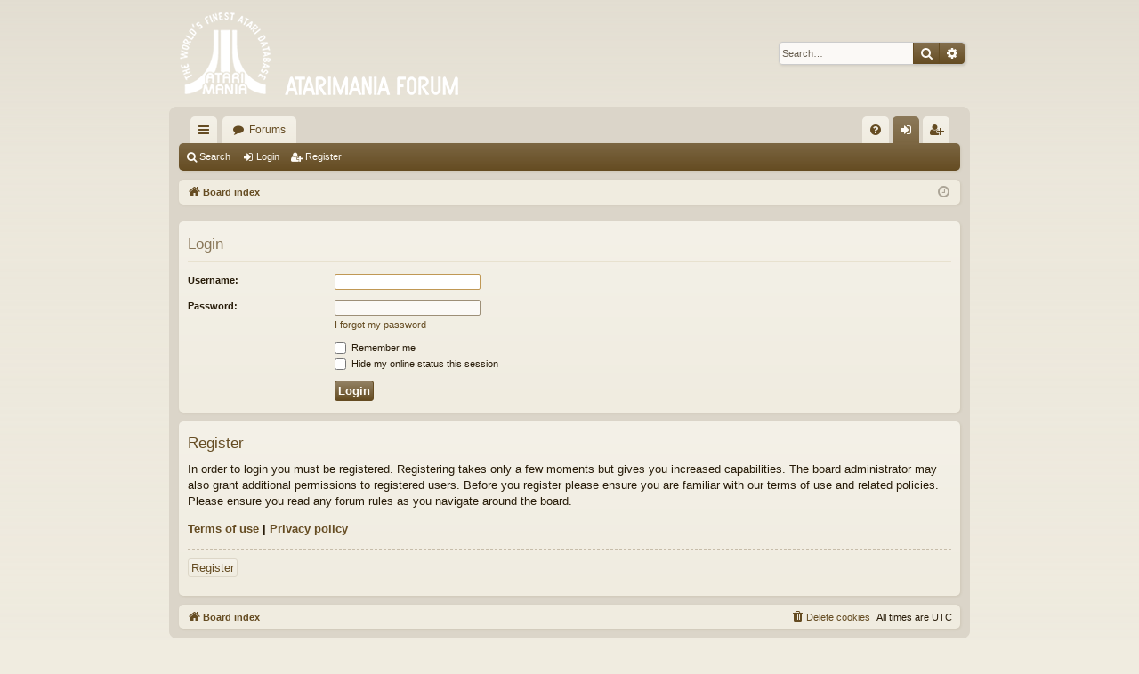

--- FILE ---
content_type: text/css
request_url: http://forum.atarimania.com/styles/latte/theme/stylesheet.css?assets_version=12
body_size: 28017
content:
/*!
	DO NOT EDIT stylesheet.css!

	Edit .scss files instead. See http://www.artodia.com/phpbb-31-tutorials/compile-theme/
	If you have any questions, please ask on support forum at http://www.artodia.com/forums/
*/
html, body, div, span, applet, object, iframe,
h1, h2, h3, h4, h5, h6, p, blockquote, pre,
a, abbr, acronym, address, big, cite, code,
del, dfn, em, img, ins, kbd, q, s, samp,
small, strike, strong, sub, sup, tt, var,
b, u, i, center,
dl, dt, dd, ol, ul, li,
fieldset, form, label, legend,
table, caption, tbody, tfoot, thead, tr, th, td,
article, aside, canvas, details, embed,
figure, figcaption, footer, header, hgroup,
menu, nav, output, ruby, section, summary,
time, mark, audio, video {
  margin: 0;
  padding: 0;
  border: 0;
  font-size: 100%;
  font: inherit;
  vertical-align: baseline; }

article, aside, details, figcaption, figure,
footer, header, hgroup, menu, nav, section {
  display: block; }

body {
  line-height: 1; }

ol, ul {
  list-style: none; }

blockquote, q {
  quotes: none; }

blockquote:before, blockquote:after,
q:before, q:after {
  content: '';
  content: none; }

table {
  border-collapse: collapse;
  border-spacing: 0; }

abbr {
  text-decoration: none; }

.site-description:after, .navbar.secondary:after, .navbar .nav-tabs:after, ul.topiclist dl:after, .site-description:before, .navbar.secondary:before, .navbar .nav-tabs:before, ul.topiclist dl:before {
  content: ' ';
  display: table;
  clear: both; }

html {
  font-size: 100%;
  height: 100%; }

body {
  font-family: Verdana, Helvetica, Arial, sans-serif;
  font-size: 11px;
  line-height: 1.4;
  margin: 0;
  padding: 0 0 12px;
  word-wrap: break-word;
  min-height: 100%;
  box-sizing: border-box;
  -webkit-print-color-adjust: exact; }

h1, p.sitename {
  font-family: "Trebuchet MS", Arial, Helvetica, sans-serif;
  margin-right: 200px;
  margin-top: 15px;
  margin-bottom: 0;
  font-weight: bold;
  font-size: 21px;
  line-height: inherit; }

h2 {
  font-family: "Droid Sans", "Open Sans", "Trebuchet MS", Helvetica, Arial, sans-serif;
  font-weight: normal;
  font-size: 19px;
  margin: 0.8em 0 0.2em 0; }

h2.solo {
  margin-bottom: 1em; }

h3 {
  font-family: "Droid Sans", "Open Sans", "Trebuchet MS", Helvetica, Arial, sans-serif;
  font-weight: 500;
  margin-bottom: 5px;
  font-size: 17px;
  margin-top: 20px; }

h4 {
  font-family: "Trebuchet MS", Arial, Helvetica, sans-serif;
  font-size: 15px; }

p {
  line-height: 1.3;
  font-size: 11px;
  margin-bottom: 1.5em; }

img {
  border-width: 0; }

hr {
  border: 0 solid transparent;
  border-top-width: 1px;
  height: 1px;
  margin: 5px 0;
  display: block;
  clear: both; }

hr.dashed {
  border-top-style: dashed;
  margin: 10px 0; }

hr.divider {
  display: none; }

p.right {
  text-align: right; }

p.jumpbox-return {
  margin-top: 10px;
  margin-bottom: 0;
  float: left; }

b, strong {
  font-weight: bold; }

.text-strong {
  font-weight: bold; }

i, em {
  font-style: italic; }

.text-italics {
  font-style: italic; }

u {
  text-decoration: underline; }

ul {
  list-style-type: disc; }

ol {
  list-style-type: decimal; }

li {
  display: list-item; }

ul ul, ol ul {
  list-style-type: circle; }

ol ol ul, ol ul ul, ul ol ul, ul ul ul {
  list-style-type: square; }

#wrap {
  border: 1px solid transparent;
  border-radius: 8px;
  padding: 10px; }

.page-width {
  box-sizing: border-box;
  margin: 0 auto;
  max-width: 900px;
  min-width: 625px; }
  @media (max-width: 924px) {
    .page-width {
      margin: 0 12px; } }

.page-width .page-width {
  margin: 0; }

.page-body {
  margin: 4px 0;
  clear: both; }
  #wrap > .page-body:first-of-type {
    margin-top: 0; }
  #wrap > .page-body:last-of-type {
    margin-bottom: 0; }

.page-footer {
  clear: both; }
  #wrap + .page-footer {
    margin-top: 5px; }

.page-footer h3 {
  margin-top: 20px; }

.logo {
  display: block;
  box-sizing: border-box;
  max-width: 100%;
  float: left;
  padding: 10px 0; }
  .logo img {
    display: block;
    max-width: 100%; }
  .logo:hover {
    text-decoration: none; }

.site-description h1, .site-description p.sitename {
  margin-left: 0;
  margin-right: 0; }
.site-description h1, .site-description p {
  display: none; }

.headerbar > .inner {
  position: relative; }

.navbar {
  background: #f0ece0;
  border: 0 solid #ddd7c8;
  border-radius: 5px;
  padding: 5px 10px;
  background-image: -webkit-linear-gradient(top, rgba(255, 255, 255, 0.25) 0%, rgba(255, 255, 255, 0) 100%);
  background-image: linear-gradient(to bottom, rgba(255, 255, 255, 0.25) 0%, rgba(255, 255, 255, 0) 100%);
  filter: progid:DXImageTransform.Microsoft.gradient(startColorstr=#30FFFFFF, endColorstr=#00FFFFFF);
  box-shadow: 1px 1px 3px rgba(101, 76, 34, 0.1);
  padding: 0 9px;
  clear: both; }
  .navbar.tabbed, .navbar.secondary {
    background: transparent;
    border-width: 0;
    border-radius: 0;
    box-shadow: none;
    filter: progid:DXImageTransform.Microsoft.gradient(enabled = false);
    padding: 0; }
  .page-body .navbar {
    margin-bottom: 10px; }
  .navbar + .navbar {
    margin-top: 5px; }
  .navbar.tabbed {
    padding: 0; }
  .navbar.secondary {
    margin: 0;
    padding: 1px 0; }
    .navbar.secondary > ul {
      list-style-type: none;
      margin: 0;
      padding: 0; }
    .navbar.secondary > ul > li {
      position: relative;
      display: inline-block;
      margin: 0;
      padding: 0; }
      .navbar.secondary > ul > li > a {
        display: inline-block;
        color: inherit;
        padding: 1px 8px;
        text-align: center;
        line-height: 25px;
        font-size: 11px; }
      .navbar.secondary > ul > li:hover {
        border-radius: 3px; }
        .navbar.secondary > ul > li:hover > a {
          text-decoration: none; }
      .navbar.secondary > ul > li.small-icon > a {
        padding-left: 18px; }
      .navbar.secondary > ul > li .dropdown {
        top: 27px; }
      .navbar.secondary > ul > li.dropdown-up .dropdown {
        top: auto;
        bottom: 27px; }
      .navbar.secondary > ul > li.search-box {
        display: block;
        margin: 0 3px;
        float: right;
        opacity: .7;
        transition: opacity .2s; }
        .rtl .navbar.secondary > ul > li.search-box {
          float: left; }
        .navbar.secondary > ul > li.search-box, .navbar.secondary > ul > li.search-box:hover {
          border-radius: 0;
          border-width: 0;
          box-shadow: none;
          background: none;
          filter: progid:DXImageTransform.Microsoft.gradient(enabled = false); }
        .navbar.secondary > ul > li.search-box:hover {
          opacity: 1; }
    .navbar.secondary + .nav-breadcrumbs {
      margin-top: 0; }
  .navbar li.small-icon > a {
    padding-left: 18px; }
  .navbar .nav-tabs {
    border-radius: 5px; }
    .navbar .nav-tabs .leftside .tab:first-child, .navbar .nav-tabs .leftside .tab.first-visible, .rtl .navbar .nav-tabs .rightside .tab:first-child, .rtl .navbar .nav-tabs .rightside .tab.first-visible {
      border-radius: 4px;
      border-bottom-left-radius: 0;
      border-bottom-right-radius: 0; }
    .navbar .nav-tabs .rightside .tab:last-child, .navbar .nav-tabs .rightside .tab.last-visible, .rtl .navbar .nav-tabs .leftside .tab:last-child, .rtl .navbar .nav-tabs .leftside .tab.last-visible {
      border-radius: 4px;
      border-bottom-right-radius: 0;
      border-bottom-left-radius: 0; }
    .navbar .nav-tabs > ul {
      list-style-type: none;
      margin: 0;
      height: 30px; }
      .navbar .nav-tabs > ul.leftside, .rtl .navbar .nav-tabs > ul.rightside {
        float: left; }
      .navbar .nav-tabs > ul.rightside, .rtl .navbar .nav-tabs > ul.leftside {
        float: right; }
      .navbar .nav-tabs > ul > li {
        float: left;
        height: 30px; }
      .rtl .navbar .nav-tabs > ul > li {
        float: right; }
      .navbar .nav-tabs > ul .quick-links {
        margin: 0; }
        .navbar .nav-tabs > ul .quick-links.empty {
          display: none; }
        .navbar .nav-tabs > ul .quick-links.showing-responsive-menu {
          display: block; }
    .navbar .nav-tabs .nav-link {
      text-decoration: none;
      color: inherit;
      display: inline-block;
      height: 30px;
      line-height: 30px;
      padding: 0 12px;
      vertical-align: baseline;
      font-size: 12px;
      outline-style: none; }
      .navbar .nav-tabs .nav-link.dropdown-toggle {
        position: relative; }
        .navbar .nav-tabs .nav-link.dropdown-toggle:before {
          content: '\f078';
          font-family: FontAwesome;
          position: absolute;
          right: 12px;
          top: 50%;
          font-size: 8px;
          line-height: 12px;
          width: 8px;
          height: 12px;
          margin-top: -6px; }
          .rtl .navbar .nav-tabs .nav-link.dropdown-toggle:before {
            right: auto;
            left: 12px; }
      .navbar .nav-tabs .nav-link .username-coloured {
        color: inherit !important;
        font-weight: inherit;
        font-style: inherit; }
    .navbar .nav-tabs .responsive-menu .nav-link:before,
    .navbar .nav-tabs .dropdown-visible .nav-link:before {
      content: '\f077';
      font-family: FontAwesome;
      position: absolute;
      right: 12px;
      top: 50%;
      font-size: 9px;
      line-height: 13px;
      width: 9px;
      height: 13px;
      margin-top: -6px; }
    .navbar .nav-tabs .dropdown {
      top: 30px; }
      .dropdown-up .navbar .nav-tabs .dropdown {
        top: auto;
        bottom: 30px; }
    .navbar .nav-tabs .tab {
      position: relative; }
      .navbar .nav-tabs .tab > strong {
        display: none;
        font-weight: bold;
        font-size: 9px;
        padding: 0 2px;
        border-radius: 3px;
        position: absolute;
        right: 5px;
        top: -10px;
        line-height: 14px;
        min-width: 10px;
        _width: 10px;
        text-align: center;
        text-shadow: none;
        white-space: nowrap;
        word-wrap: normal;
        height: 14px;
        pointer-events: none; }
        .rtl .navbar .nav-tabs .tab > strong {
          right: auto;
          left: 5px; }
        .navbar .nav-tabs .tab > strong .arrow {
          border: 3px solid transparent;
          border-bottom: 1px none black;
          position: absolute;
          bottom: -3px;
          right: 4px;
          line-height: 0;
          text-shadow: none;
          _display: none;
          width: 0;
          height: 0; }
      .navbar .nav-tabs .tab.non-zero > strong {
        display: block; }
    .navbar .nav-tabs .responsive-menu .nav-link, .navbar .nav-tabs .account .nav-link, .navbar .nav-tabs .pm .nav-link, .navbar .nav-tabs .notifications .nav-link, .navbar .nav-tabs .mcp .nav-link, .navbar .nav-tabs .acp .nav-link, .navbar .nav-tabs .faq .nav-link, .navbar .nav-tabs .logout .nav-link, .navbar .nav-tabs .login .nav-link, .navbar .nav-tabs .register .nav-link, .navbar .nav-tabs .rightside .boardrules .nav-link, .navbar .nav-tabs .rightside .pages .nav-link, .navbar .nav-tabs .members .nav-link, .navbar .nav-tabs .forums .nav-link, .navbar .nav-tabs .leftside .boardrules .nav-link, .navbar .nav-tabs .leftside .pages .nav-link {
      position: relative;
      padding-left: 30px; }
      .navbar .nav-tabs .responsive-menu .nav-link:after, .navbar .nav-tabs .account .nav-link:after, .navbar .nav-tabs .pm .nav-link:after, .navbar .nav-tabs .notifications .nav-link:after, .navbar .nav-tabs .mcp .nav-link:after, .navbar .nav-tabs .acp .nav-link:after, .navbar .nav-tabs .faq .nav-link:after, .navbar .nav-tabs .logout .nav-link:after, .navbar .nav-tabs .login .nav-link:after, .navbar .nav-tabs .register .nav-link:after, .navbar .nav-tabs .rightside .boardrules .nav-link:after, .navbar .nav-tabs .rightside .pages .nav-link:after, .navbar .nav-tabs .members .nav-link:after, .navbar .nav-tabs .forums .nav-link:after, .navbar .nav-tabs .leftside .boardrules .nav-link:after, .navbar .nav-tabs .leftside .pages .nav-link:after {
        position: absolute;
        left: 12px;
        top: 50%;
        margin-top: -7px;
        width: 14px;
        font-size: 12px;
        line-height: 14px;
        height: 14px;
        text-align: left;
        font-weight: normal;
        font-style: normal;
        text-indent: 0; }
      .rtl .navbar .nav-tabs .responsive-menu .nav-link:after, .rtl .navbar .nav-tabs .account .nav-link:after, .rtl .navbar .nav-tabs .pm .nav-link:after, .rtl .navbar .nav-tabs .notifications .nav-link:after, .rtl .navbar .nav-tabs .mcp .nav-link:after, .rtl .navbar .nav-tabs .acp .nav-link:after, .rtl .navbar .nav-tabs .faq .nav-link:after, .rtl .navbar .nav-tabs .logout .nav-link:after, .rtl .navbar .nav-tabs .login .nav-link:after, .rtl .navbar .nav-tabs .register .nav-link:after, .rtl .navbar .nav-tabs .rightside .boardrules .nav-link:after, .rtl .navbar .nav-tabs .rightside .pages .nav-link:after, .rtl .navbar .nav-tabs .members .nav-link:after, .rtl .navbar .nav-tabs .forums .nav-link:after, .rtl .navbar .nav-tabs .leftside .boardrules .nav-link:after, .rtl .navbar .nav-tabs .leftside .pages .nav-link:after {
        left: auto;
        right: 12px; }
    .navbar .nav-tabs .responsive-menu .nav-link, .navbar .nav-tabs .account .nav-link, .navbar .nav-tabs .pm .nav-link, .navbar .nav-tabs .notifications .nav-link, .navbar .nav-tabs .mcp .nav-link, .navbar .nav-tabs .acp .nav-link, .navbar .nav-tabs .faq .nav-link, .navbar .nav-tabs .logout .nav-link, .navbar .nav-tabs .login .nav-link, .navbar .nav-tabs .register .nav-link, .navbar .nav-tabs .rightside .boardrules .nav-link, .navbar .nav-tabs .rightside .pages .nav-link {
      text-indent: 999px;
      width: 14px;
      padding: 0 8px;
      overflow: hidden; }
      .navbar .nav-tabs .responsive-menu .nav-link:after, .navbar .nav-tabs .account .nav-link:after, .navbar .nav-tabs .pm .nav-link:after, .navbar .nav-tabs .notifications .nav-link:after, .navbar .nav-tabs .mcp .nav-link:after, .navbar .nav-tabs .acp .nav-link:after, .navbar .nav-tabs .faq .nav-link:after, .navbar .nav-tabs .logout .nav-link:after, .navbar .nav-tabs .login .nav-link:after, .navbar .nav-tabs .register .nav-link:after, .navbar .nav-tabs .rightside .boardrules .nav-link:after, .navbar .nav-tabs .rightside .pages .nav-link:after {
        text-align: center;
        font-size: 14px;
        left: 8px; }
      .rtl .navbar .nav-tabs .responsive-menu .nav-link:after, .rtl .navbar .nav-tabs .account .nav-link:after, .rtl .navbar .nav-tabs .pm .nav-link:after, .rtl .navbar .nav-tabs .notifications .nav-link:after, .rtl .navbar .nav-tabs .mcp .nav-link:after, .rtl .navbar .nav-tabs .acp .nav-link:after, .rtl .navbar .nav-tabs .faq .nav-link:after, .rtl .navbar .nav-tabs .logout .nav-link:after, .rtl .navbar .nav-tabs .login .nav-link:after, .rtl .navbar .nav-tabs .register .nav-link:after, .rtl .navbar .nav-tabs .rightside .boardrules .nav-link:after, .rtl .navbar .nav-tabs .rightside .pages .nav-link:after {
        left: auto;
        right: 8px; }
      .navbar .nav-tabs .responsive-menu .nav-link + strong, .navbar .nav-tabs .account .nav-link + strong, .navbar .nav-tabs .pm .nav-link + strong, .navbar .nav-tabs .notifications .nav-link + strong, .navbar .nav-tabs .mcp .nav-link + strong, .navbar .nav-tabs .acp .nav-link + strong, .navbar .nav-tabs .faq .nav-link + strong, .navbar .nav-tabs .logout .nav-link + strong, .navbar .nav-tabs .login .nav-link + strong, .navbar .nav-tabs .register .nav-link + strong, .navbar .nav-tabs .rightside .boardrules .nav-link + strong, .navbar .nav-tabs .rightside .pages .nav-link + strong {
        right: -2px; }
        .rtl .navbar .nav-tabs .responsive-menu .nav-link + strong, .rtl .navbar .nav-tabs .account .nav-link + strong, .rtl .navbar .nav-tabs .pm .nav-link + strong, .rtl .navbar .nav-tabs .notifications .nav-link + strong, .rtl .navbar .nav-tabs .mcp .nav-link + strong, .rtl .navbar .nav-tabs .acp .nav-link + strong, .rtl .navbar .nav-tabs .faq .nav-link + strong, .rtl .navbar .nav-tabs .logout .nav-link + strong, .rtl .navbar .nav-tabs .login .nav-link + strong, .rtl .navbar .nav-tabs .register .nav-link + strong, .rtl .navbar .nav-tabs .rightside .boardrules .nav-link + strong, .rtl .navbar .nav-tabs .rightside .pages .nav-link + strong {
          right: auto;
          left: -2px; }
    @media (max-width: 550px) {
      .navbar .nav-tabs .members .nav-link, .navbar .nav-tabs .forums .nav-link, .navbar .nav-tabs .leftside .boardrules .nav-link, .navbar .nav-tabs .leftside .pages .nav-link {
        text-indent: 999px;
        width: 14px;
        padding: 0 8px;
        overflow: hidden; }
        .navbar .nav-tabs .members .nav-link:after, .navbar .nav-tabs .forums .nav-link:after, .navbar .nav-tabs .leftside .boardrules .nav-link:after, .navbar .nav-tabs .leftside .pages .nav-link:after {
          text-align: center;
          font-size: 14px;
          left: 8px; }
        .rtl .navbar .nav-tabs .members .nav-link:after, .rtl .navbar .nav-tabs .forums .nav-link:after, .rtl .navbar .nav-tabs .leftside .boardrules .nav-link:after, .rtl .navbar .nav-tabs .leftside .pages .nav-link:after {
          left: auto;
          right: 8px; }
        .navbar .nav-tabs .members .nav-link + strong, .navbar .nav-tabs .forums .nav-link + strong, .navbar .nav-tabs .leftside .boardrules .nav-link + strong, .navbar .nav-tabs .leftside .pages .nav-link + strong {
          right: -2px; }
          .rtl .navbar .nav-tabs .members .nav-link + strong, .rtl .navbar .nav-tabs .forums .nav-link + strong, .rtl .navbar .nav-tabs .leftside .boardrules .nav-link + strong, .rtl .navbar .nav-tabs .leftside .pages .nav-link + strong {
            right: auto;
            left: -2px; } }
    .navbar .nav-tabs .responsive-menu .nav-link:after, .navbar .nav-tabs .members .nav-link:after, .navbar .nav-tabs .forums .nav-link:after, .navbar .nav-tabs .account .nav-link:after, .navbar .nav-tabs .pm .nav-link:after, .navbar .nav-tabs .notifications .nav-link:after, .navbar .nav-tabs .mcp .nav-link:after, .navbar .nav-tabs .acp .nav-link:after, .navbar .nav-tabs .faq .nav-link:after, .navbar .nav-tabs .logout .nav-link:after, .navbar .nav-tabs .login .nav-link:after, .navbar .nav-tabs .register .nav-link:after, .navbar .nav-tabs .boardrules .nav-link:after, .navbar .nav-tabs .pages .nav-link:after {
      font-family: FontAwesome; }
    .navbar .nav-tabs .responsive-menu .nav-link:after {
      content: '\f0c9'; }
    .navbar .nav-tabs .members .nav-link {
      padding-left: 32px;
      padding-right: 24px; }
      .rtl .navbar .nav-tabs .members .nav-link {
        padding-left: 24px;
        padding-right: 32px; }
      .navbar .nav-tabs .members .nav-link:after {
        content: '\f0c0'; }
      @media (max-width: 550px) {
        .navbar .nav-tabs .members .nav-link {
          padding: 0 8px !important; } }
    .rtl .navbar .nav-tabs .forums .nav-link {
      padding-left: 12px;
      padding-right: 32px; }
    .navbar .nav-tabs .forums .nav-link:after {
      content: '\f075'; }
    .navbar .nav-tabs .account .nav-link:after {
      content: '\f007'; }
    .navbar .nav-tabs .pm .nav-link:after {
      content: '\f01c'; }
    .navbar .nav-tabs .notifications .nav-link:after {
      content: '\f0f3';
      font-size: 13px; }
    .navbar .nav-tabs .mcp .nav-link:after {
      content: '\f0e3'; }
    .navbar .nav-tabs .acp .nav-link:after {
      content: '\f085'; }
    .navbar .nav-tabs .faq .nav-link:after {
      content: '\f059'; }
    @media (max-width: 550px) {
      .navbar .nav-tabs .faq, .navbar .nav-tabs .faq .nav-link {
        display: none !important; } }
    .navbar .nav-tabs .logout .nav-link:after {
      content: '\f08b';
      margin-left: 1px; }
    .navbar .nav-tabs .login .nav-link:after {
      content: '\f090'; }
    .navbar .nav-tabs .register .nav-link:after {
      content: '\f234'; }
    .navbar .nav-tabs .boardrules .nav-link:after {
      content: '\f071'; }
    .navbar .nav-tabs .pages .nav-link:after {
      content: '\f0f6'; }
  @media (max-width: 700px) {
    #wrap > div:first-child > .navbar.tabbed.not-static:first-child:before {
      content: '';
      display: block;
      height: 10px; } }
  .navbar.tabbed.not-static .nav-tabs {
    border-radius: 0;
    border-width: 0;
    padding: 0 10px; }
    .navbar.tabbed.not-static .nav-tabs, #wrap .navbar.tabbed.not-static .nav-tabs {
      background: none;
      box-shadow: none;
      filter: progid:DXImageTransform.Microsoft.gradient(enabled = false); }
    .navbar.tabbed.not-static .nav-tabs .quick-links {
      margin: 0 3px; }
    .navbar.tabbed.not-static .nav-tabs li.tab {
      margin: 0 3px;
      padding: 0;
      border: 0 solid transparent;
      border-radius: 0;
      text-shadow: none;
      border-top-left-radius: 5px;
      border-top-right-radius: 5px; }
      @media (max-width: 700px) {
        .navbar.tabbed.not-static .nav-tabs li.tab {
          margin: 0 2px; } }
      .navbar.tabbed.not-static .nav-tabs li.tab.selected {
        position: relative; }
        .navbar.tabbed.not-static .nav-tabs li.tab.selected:after {
          content: '';
          pointer-events: none;
          border-top-left-radius: 2px;
          border-top-right-radius: 2px;
          position: absolute;
          left: 0px;
          right: 0px;
          bottom: -1px;
          z-index: 3;
          height: 2px; }
      .rtl .navbar.tabbed.not-static .nav-tabs li.tab .nav-link.dropdown-toggle:before {
        right: auto; }
      .navbar.tabbed.not-static .nav-tabs li.tab.dropdown-down .dropdown {
        top: 30px; }
      .navbar.tabbed.not-static .nav-tabs li.tab.dropdown-up .dropdown {
        bottom: 30px; }
    .navbar.tabbed.not-static .nav-tabs .rightside li.tab {
      margin: 0 2px; }
  .navbar.tabbed.not-static + .navbar.secondary {
    border: 0px solid transparent;
    border-radius: 5px;
    font-size: 11px;
    z-index: 2;
    position: relative;
    margin: 0 0 10px;
    padding: 2px 5px; }
    @media (max-width: 700px) {
      .navbar.tabbed.not-static + .navbar.secondary {
        border-radius: 0;
        border-left-width: 0;
        border-right-width: 0; } }
  .navbar .inner.static {
    position: fixed;
    top: 0;
    z-index: 50;
    left: 0;
    right: 0;
    padding-top: 0;
    padding-bottom: 0;
    width: auto;
    max-width: none;
    opacity: .9;
    transition: opacity .2s; }
    #wrap .navbar .inner.static > .static-inner {
      padding: 10px; }
    .navbar .inner.static > .static-inner {
      box-sizing: border-box;
      margin: 0 auto;
      max-width: 900px;
      min-width: 625px;
      padding-top: 0 !important;
      padding-bottom: 0 !important; }
      @media (max-width: 924px) {
        .navbar .inner.static > .static-inner {
          margin: 0 12px; } }
    .navbar .inner.static:hover {
      opacity: 1; }
    .navbar .inner.static .nav-tabs {
      border-radius: 0; }
      .navbar .inner.static .nav-tabs .leftside .tab:first-child, .navbar .inner.static .nav-tabs .leftside .tab.first-visible, .rtl .navbar .inner.static .nav-tabs .rightside .tab:first-child, .rtl .navbar .inner.static .nav-tabs .rightside .tab.first-visible {
        border-radius: 0; }
      .navbar .inner.static .nav-tabs .rightside .tab:last-child, .navbar .inner.static .nav-tabs .rightside .tab.last-visible, .rtl .navbar .inner.static .nav-tabs .leftside .tab:last-child, .rtl .navbar .inner.static .nav-tabs .leftside .tab.last-visible {
        border-radius: 0; }
      .navbar .inner.static .nav-tabs .tab > strong {
        position: relative;
        top: 0;
        left: 0;
        right: 0;
        bottom: 0;
        vertical-align: top;
        margin-top: 8px;
        margin-left: -7px;
        margin-right: 5px;
        padding-bottom: 1px;
        pointer-events: none; }
        .navbar .inner.static .nav-tabs .tab > strong .arrow {
          display: none; }
      .navbar .inner.static .nav-tabs .tab.non-zero > strong {
        display: inline-block; }
      .navbar .inner.static .nav-tabs .pm > .nav-link + strong {
        margin-left: -5px; }

.forabg {
  padding: 0;
  margin: 10px 0; }

.forumbg {
  padding: 0; }

.panel {
  background: #f0ece0;
  border: 0 solid #ddd7c8;
  border-radius: 5px;
  padding: 5px 10px;
  background-image: -webkit-linear-gradient(top, rgba(255, 255, 255, 0.25) 0%, rgba(255, 255, 255, 0) 100%);
  background-image: linear-gradient(to bottom, rgba(255, 255, 255, 0.25) 0%, rgba(255, 255, 255, 0) 100%);
  filter: progid:DXImageTransform.Microsoft.gradient(startColorstr=#30FFFFFF, endColorstr=#00FFFFFF);
  box-shadow: 1px 1px 3px rgba(101, 76, 34, 0.1);
  margin-bottom: 10px;
  padding: 5px 10px; }
  .panel.bg3 {
    border-radius: 0;
    border-width: 0;
    box-shadow: none;
    border-top: 3px solid transparent;
    position: relative; }
    .panel.bg3:before, .panel.bg3:after {
      content: '';
      position: absolute;
      top: 0;
      width: 3px;
      height: 50px; }
    .panel.bg3:before {
      left: 0; }
    .panel.bg3:after {
      right: 0; }
  .postform .panel.panel {
    border-radius: 5px; }

.panel > .inner > h3:first-child, .panel > h3:first-child {
  margin: -5px -10px 5px;
  border-radius: 4px;
  border-bottom-left-radius: 0;
  border-bottom-right-radius: 0;
  background: #c09855 url("./images/category.png") no-repeat 100% 0;
  border: 0 solid #c09855;
  padding: 5px;
  text-transform: none;
  font-size: 15px;
  line-height: 1.4;
  font-weight: normal;
  color: #fefbf5;
  background: url("./images/category.png") 100% 0 no-repeat, #c09855 -webkit-linear-gradient(top, rgba(255, 255, 255, 0.25) 0%, rgba(255, 255, 255, 0) 100%);
  background: url("./images/category.png") 100% 0 no-repeat, #c09855 linear-gradient(to bottom, rgba(255, 255, 255, 0.25) 0%, rgba(255, 255, 255, 0) 100%);
  filter: progid:DXImageTransform.Microsoft.gradient(startColorstr=#30FFFFFF, endColorstr=#00FFFFFF);
  box-shadow: 1px 1px 3px rgba(101, 76, 34, 0.1);
  text-shadow: 1px 1px 1px rgba(101, 76, 34, 0.3);
  padding-left: 10px;
  padding-right: 10px; }
  .rtl .panel > .inner > h3:first-child,
  .rtl .panel > h3:first-child {
    background: #c09855 url("./images/category-rtl.png") no-repeat 100% 0;
    background: url("./images/category-rtl.png") 0 0 no-repeat, #c09855 -webkit-linear-gradient(top, rgba(255, 255, 255, 0.25) 0%, rgba(255, 255, 255, 0) 100%);
    background: url("./images/category-rtl.png") 0 0 no-repeat, #c09855 linear-gradient(to bottom, rgba(255, 255, 255, 0.25) 0%, rgba(255, 255, 255, 0) 100%); }
  @media (max-width: 700px) {
    .panel > .inner > h3:first-child, .panel > h3:first-child {
      border-radius: 0; } }
  .panel > .inner > h3:first-child a, .panel > h3:first-child a {
    color: #fefbf5; }
    .panel > .inner > h3:first-child a:hover, .panel > h3:first-child a:hover {
      color: #f2e7d5; }
  .panel-container .panel > .inner > h3:first-child, .panel-container .panel > h3:first-child {
    font-size: 17px;
    line-height: 1.4; }

.post {
  background: #f0ece0;
  border: 0 solid #ddd7c8;
  border-radius: 5px;
  padding: 5px 10px;
  background-image: -webkit-linear-gradient(top, rgba(255, 255, 255, 0.25) 0%, rgba(255, 255, 255, 0) 100%);
  background-image: linear-gradient(to bottom, rgba(255, 255, 255, 0.25) 0%, rgba(255, 255, 255, 0) 100%);
  filter: progid:DXImageTransform.Microsoft.gradient(startColorstr=#30FFFFFF, endColorstr=#00FFFFFF);
  box-shadow: 1px 1px 3px rgba(101, 76, 34, 0.1);
  padding: 0;
  margin-bottom: 10px;
  position: relative; }

.post > .inner {
  padding: 5px 10px; }

.rowbg {
  margin: 5px 5px 2px 5px; }

.navbar ul.linklist {
  padding: 2px 0; }

ul.linklist {
  display: block;
  margin: 0; }

.cp-main .panel {
  padding: 5px 10px; }

ul.linklist > li {
  float: left;
  font-size: 11px;
  line-height: 2;
  list-style-type: none;
  margin-right: 7px;
  padding-top: 1px;
  width: auto; }
  ul.linklist > li.icon-only, ul.linklist > li.rightside.icon-only {
    text-align: center;
    min-width: 20px; }

ul.linklist > li.rightside, p.rightside, a.rightside {
  float: right;
  margin-right: 0;
  margin-left: 7px;
  text-align: right; }

ul.navlinks {
  border-top: 1px solid transparent; }
  ul.navlinks.nav-breadcrumbs {
    border-top-width: 0; }

ul.leftside {
  float: left;
  margin-left: 0;
  margin-right: 5px;
  text-align: left; }

ul.rightside {
  float: right;
  margin-left: 5px;
  margin-right: -5px;
  text-align: right; }

ul.linklist li.responsive-menu {
  position: relative;
  margin: 0 5px; }

.fa-bars:before {
  display: none; }

ul.linklist li.responsive-menu a.responsive-menu-link {
  display: inline-block;
  margin: 0 5px;
  font-size: 17px;
  position: relative;
  width: 17px;
  line-height: 21px;
  text-decoration: none; }

ul.linklist li.responsive-menu a.responsive-menu-link:before {
  content: '\f0c9';
  font-family: FontAwesome;
  position: absolute;
  left: 0;
  top: 50%;
  margin-top: -6.5px;
  width: 15px;
  font-size: 13px;
  line-height: 13px;
  height: 13px;
  text-align: center;
  font-weight: normal;
  font-style: normal;
  text-indent: 0; }
ul.linklist li.responsive-menu a.responsive-menu-link:hover:before {
  font-family: FontAwesome;
  content: '\f078'; }

.hasjs ul.linklist.leftside, .hasjs ul.linklist.rightside {
  max-width: 48%; }

.hasjs ul.linklist.fullwidth {
  max-width: none; }

ul.linklist .dropdown {
  top: 22px; }

ul.linklist .dropdown-up .dropdown {
  bottom: 22px;
  top: auto; }

ul.linklist.bulletin > li:before {
  display: inline-block;
  content: "\2022";
  font-size: inherit;
  line-height: inherit;
  padding-right: 4px; }

ul.linklist.bulletin > li:first-child:before,
ul.linklist.bulletin > li.rightside:last-child:before {
  content: none; }

ul.linklist.bulletin > li.no-bulletin:before {
  content: none; }

.responsive-menu:before {
  display: none !important; }

.header-profile {
  display: inline-block;
  vertical-align: top; }

.header-avatar:hover {
  text-decoration: none; }

.header-avatar img {
  margin-bottom: 2px;
  max-height: 20px;
  vertical-align: middle;
  width: auto; }

.header-avatar span:after {
  content: '\f078';
  font-family: FontAwesome;
  display: inline-block;
  font-size: 7px;
  float: right;
  padding-left: 2px;
  font-weight: normal;
  opacity: 0.7; }

.dropdown-container {
  position: relative; }

.dropdown-container-right {
  float: right; }

.dropdown-container-left {
  float: left; }

.nojs .dropdown-container:hover .dropdown {
  display: block !important; }

.dropdown {
  display: none;
  position: absolute;
  left: 0;
  top: 1.4em;
  z-index: 30;
  padding: 0;
  margin-right: -500px; }

.dropdown.live-search {
  top: auto; }

.dropdown-container.topic-tools {
  float: left; }

.dropdown-up .dropdown {
  top: auto;
  bottom: 1.4em; }

.dropdown-left .dropdown, .nojs .rightside .dropdown {
  left: auto;
  right: 0;
  margin-left: -500px;
  margin-right: 0; }

.dropdown-button-control .dropdown {
  top: 24px; }

.dropdown-button-control.dropdown-up .dropdown {
  top: auto;
  bottom: 24px; }

.dropdown .pointer, .dropdown .pointer-inner {
  position: absolute;
  width: 0;
  height: 0;
  border-top-width: 0;
  border-bottom: 10px solid transparent;
  border-left: 10px dashed transparent;
  border-right: 10px dashed transparent;
  -webkit-transform: rotate(360deg);
  /* better anti-aliasing in webkit */
  display: block; }

.dropdown-up .pointer, .dropdown-up .pointer-inner {
  border-bottom-width: 0;
  border-top: 10px solid transparent; }

.dropdown .pointer {
  right: auto;
  left: 10px;
  top: 0;
  z-index: 3; }

.dropdown-up .pointer {
  bottom: 0;
  top: auto; }

.dropdown-left .dropdown .pointer, .nojs .rightside .dropdown .pointer {
  left: auto;
  right: 10px; }

.dropdown .pointer-inner {
  top: auto;
  bottom: -11px;
  left: -10px; }

.dropdown-up .pointer-inner {
  bottom: auto;
  top: -11px; }

.dropdown .dropdown-contents {
  z-index: 30;
  overflow: hidden;
  overflow-y: auto;
  border: 0px solid transparent;
  border-radius: 0 0 5px 5px;
  border-top-width: 3px;
  padding: 5px;
  position: relative;
  min-width: 40px;
  max-height: 300px;
  -webkit-box-sizing: border-box;
  -moz-box-sizing: border-box;
  box-sizing: border-box; }
  .notifications .dropdown .dropdown-contents {
    min-width: 300px; }

.dropdown-up .dropdown-contents {
  border-bottom-width: 3px;
  border-top-width: 0;
  border-radius: 5px 5px 0 0; }

.dropdown-contents > li {
  padding-right: 15px;
  min-width: 180px; }

.dropdown-nonscroll > li {
  padding-right: 0; }

.dropdown li:first-child, .dropdown li.separator + li, .dropdown li li {
  border-top: 0; }

.dropdown li li:first-child {
  margin-top: 4px; }

.dropdown li li:last-child {
  padding-bottom: 0; }

.dropdown li li {
  border-top: 1px dotted transparent;
  padding-left: 18px; }

#wrap .dropdown li, .dropdown.wrap li, .dropdown-extended li {
  white-space: normal; }

.dropdown li.separator {
  border-top: 1px solid transparent;
  margin: 4px 0;
  padding: 0; }

.dropdown li.separator:first-child, .dropdown li.separator:last-child {
  display: none !important; }

.dropdown-trigger > i.glyphicons, .dropdown-trigger > i.fa {
  display: inline;
  line-height: inherit;
  top: 0;
  vertical-align: baseline; }
  .dropdown-trigger > i.glyphicons:before, .dropdown-trigger > i.fa:before {
    font-size: 1.4em;
    line-height: 1;
    position: relative;
    top: 1px; }

.breadcrumbs .crumb {
  float: left;
  font-weight: bold;
  word-wrap: normal;
  position: relative;
  padding-left: 13px; }
  .rtl .breadcrumbs .crumb {
    padding-left: 0;
    padding-right: 13px; }

.breadcrumbs .crumb:before {
  content: '\f054';
  font-family: FontAwesome;
  font-weight: normal;
  position: absolute;
  left: 1px;
  width: 11px;
  top: 50%;
  margin-top: -5.5px;
  font-size: 7px;
  height: 11px;
  line-height: 11px;
  text-align: center; }
  .rtl .breadcrumbs .crumb:before {
    left: auto;
    right: 1px;
    content: '\f053'; }

.breadcrumbs .crumb:first-child {
  padding-left: 0;
  padding-right: 0; }
  .breadcrumbs .crumb:first-child:before {
    display: none; }

.breadcrumbs .crumb a {
  display: inline-block;
  white-space: nowrap;
  text-overflow: ellipsis;
  vertical-align: bottom;
  overflow: hidden; }

.breadcrumbs.wrapped .crumb a {
  letter-spacing: -.3px; }

.breadcrumbs.wrapped .crumb.wrapped-medium a {
  letter-spacing: -.4px; }

.breadcrumbs.wrapped .crumb.wrapped-tiny a {
  letter-spacing: -.5px; }

.breadcrumbs .crumb.wrapped-max a {
  max-width: 120px; }

.breadcrumbs .crumb.wrapped-wide a {
  max-width: 100px; }

.breadcrumbs .crumb.wrapped-medium a {
  max-width: 80px; }

.breadcrumbs .crumb.wrapped-small a {
  max-width: 60px; }

.breadcrumbs .crumb.wrapped-tiny a {
  max-width: 40px; }

table.table1 {
  width: 100%; }

.ucp-main table.table1 {
  padding: 2px; }

table.table1 thead th {
  background: #c09855;
  border: 0 solid #c09855;
  color: #fefbf5;
  background-image: -webkit-linear-gradient(top, rgba(255, 255, 255, 0.25) 0, rgba(255, 255, 255, 0) 100%);
  background-image: linear-gradient(to bottom, rgba(255, 255, 255, 0.25) 0, rgba(255, 255, 255, 0) 100%);
  filter: progid:DXImageTransform.Microsoft.gradient(startColorstr=#30FFFFFF, endColorstr=#00FFFFFF);
  box-shadow: 1px 1px 3px rgba(101, 76, 34, 0.1);
  text-transform: none;
  line-height: 1.4;
  font-weight: normal;
  font-size: 13px;
  padding: 4px; }
  table.table1 thead th:first-child {
    border-top-left-radius: 4px; }
  table.table1 thead th:last-child {
    border-top-right-radius: 4px; }

table.table1 thead th span {
  padding-left: 7px; }

table.table1 tbody tr {
  border-top: 1px solid transparent; }

table.table1 td {
  font-size: 12px;
  line-height: 1.4; }

table.table1 tbody td {
  padding: 5px;
  border-top: 1px solid transparent; }

table.table1 tbody th {
  padding: 5px;
  border-bottom: 1px solid transparent;
  text-align: left; }

table.table1 .name {
  text-align: left; }

table.table1 .center {
  text-align: center; }

table.table1 .reportby {
  width: 15%; }

table.table1 .posts {
  text-align: center;
  width: 7%; }

table.table1 .joined {
  text-align: left;
  width: 15%; }

table.table1 .active {
  text-align: left;
  width: 15%; }

table.table1 .mark {
  text-align: center;
  width: 7%; }

table.table1 .info {
  text-align: left;
  width: 30%;
  max-width: 200px; }
  @media (max-width: 550px) {
    table.table1 .info {
      max-width: 150px; } }

table.table1 .info div {
  width: 100%;
  white-space: normal;
  overflow: hidden; }

table.table1 .autocol {
  line-height: 2em;
  white-space: nowrap; }

table.table1 thead .autocol {
  padding-left: 1em; }

table.table1 th.info {
  white-space: nowrap;
  overflow: hidden;
  text-overflow: ellipsis; }

table.table1 span.rank-img {
  float: right;
  width: auto; }

table.info td {
  padding: 3px; }

table.info tbody th {
  padding: 3px;
  text-align: right;
  vertical-align: top;
  font-weight: normal; }

.forumbg table.table1 {
  margin: 0; }

.forumbg-table > .inner {
  margin: 0 -1px; }

.color_palette_placeholder table {
  border-collapse: separate;
  border-spacing: 1px; }

.column1 {
  float: left;
  clear: left;
  width: 49%; }

.column2 {
  float: right;
  clear: right;
  width: 49%; }

.left-box {
  float: left;
  width: auto;
  text-align: left;
  max-width: 100%; }

.left-box.profile-details {
  width: 80%; }

.right-box {
  float: right;
  width: auto;
  text-align: right;
  max-width: 100%; }

dl.details {
  font-size: 11px; }

dl.details dt {
  float: left;
  clear: left;
  width: 30%;
  text-align: right;
  display: block; }

dl.details dd {
  margin-left: 0;
  padding-left: 5px;
  margin-bottom: 5px;
  float: left;
  width: 65%;
  overflow: hidden;
  text-overflow: ellipsis; }

.clearfix, fieldset dl, dl.polls {
  overflow: hidden; }

ul.topiclist dd.lastpost {
  float: right; }

fieldset.fields1 ul.recipients {
  list-style-type: none;
  line-height: 1.8;
  max-height: 150px;
  overflow-y: auto; }

fieldset.fields1 dd.recipients {
  clear: left;
  margin-left: 1em; }

fieldset.fields1 ul.recipients input.button2 {
  font-size: 9px;
  margin-right: 0;
  padding: 0; }

fieldset.fields1 dl.pmlist > dt {
  width: auto !important; }

fieldset.fields1 dl.pmlist dd.recipients {
  margin-left: 0 !important; }

.action-bar {
  font-size: 11px;
  margin: 4px 0; }

.forabg + .action-bar {
  margin-top: 10px; }

.action-bar .button {
  margin-right: 5px;
  float: left; }

.action-bar .button-search {
  margin-right: 0; }

.pagination {
  float: right;
  font-size: 11px;
  text-align: right;
  width: auto; }

.action-bar.bottom .pagination {
  margin-top: 0; }

.action-bar .pagination .button {
  margin-right: 0;
  float: none; }

.pagination > ul {
  display: inline-block;
  list-style: none !important;
  margin-left: 5px; }

.pagination > ul > li {
  display: inline-block !important;
  padding: 0;
  font-size: 11px;
  line-height: normal;
  vertical-align: middle; }

.pagination li a, .pagination li span {
  border-radius: 2px;
  padding: 2px 5px; }

.pagination li.active span {
  display: inline-block;
  font-size: 13px;
  font-weight: normal;
  font-family: "Open Sans", "Droid Sans", Verdana, Arial, Helvetica;
  line-height: 1.4;
  text-align: center;
  white-space: nowrap;
  vertical-align: middle;
  border: 1px solid transparent; }

.pagination li.ellipsis span {
  border: none;
  padding: 0; }

.pagination li.page-jump {
  margin-right: 5px; }

.pagination li.page-jump a {
  background: transparent none !important;
  border-color: transparent !important;
  padding: 0 8px; }

.pagination li.page-jump a i {
  font-size: 21px; }

.pagination .arrow a {
  padding: 2px 0; }

.rtl .pagination li.previous a:after {
  content: '\f054';
  right: 1px;
  left: 3px; }

.rtl .pagination li.next a:after {
  content: '\f053';
  left: 1px;
  right: 3px; }

.row .pagination {
  display: block;
  margin-top: 0.3em; }

.row .pagination > ul {
  margin: 0; }

.row .pagination li a, .row .pagination li span {
  border-radius: 2px;
  padding: 1px 3px;
  font-size: 9px; }

.phpbb_alert {
  border: 1px solid transparent;
  display: none;
  left: 0;
  padding: 0 25px 20px 25px;
  position: fixed;
  right: 0;
  top: 150px;
  z-index: 50;
  width: 620px;
  margin: 0 auto; }

@media (max-height: 500px) {
  .phpbb_alert {
    top: 25px; } }
.phpbb_alert .alert_close {
  display: block;
  float: right;
  width: 24px;
  height: 24px;
  overflow: hidden;
  text-decoration: none !important;
  background: transparent none 0 0 no-repeat;
  margin-top: -12px;
  margin-right: -36px;
  position: relative; }

.phpbb_alert .alert_close:before,
.phpbb_alert .alert_close:after {
  content: '\f057';
  font-family: FontAwesome;
  position: absolute;
  font-size: 18px;
  line-height: 24px;
  font-weight: normal;
  font-style: normal;
  text-indent: 0;
  text-align: center;
  left: 0;
  top: 0;
  margin: 0;
  padding: 0;
  width: 24px;
  height: 24px; }

.phpbb_alert .alert_close:before {
  content: '\f111';
  font-size: 20px; }

.phpbb_alert p {
  margin: 8px 0;
  padding-bottom: 8px; }

.phpbb_alert label {
  display: block;
  margin: 8px 0;
  padding-bottom: 8px; }

.phpbb_alert div.alert_text > p,
.phpbb_alert div.alert_text > label,
.phpbb_alert div.alert_text > select,
.phpbb_alert div.alert_text > textarea,
.phpbb_alert div.alert_text > input {
  font-size: 11px; }

.darkenwrapper {
  display: none;
  position: relative;
  z-index: 44; }

.darken {
  position: fixed;
  left: 0;
  top: 0;
  width: 100%;
  height: 100%;
  opacity: 0.5;
  z-index: 45; }

.loading_indicator {
  background: center center no-repeat;
  border-radius: 5px;
  display: none;
  opacity: 0.8;
  margin-top: -50px;
  margin-left: -50px;
  height: 50px;
  width: 50px;
  position: fixed;
  left: 50%;
  top: 50%;
  z-index: 51; }

.forum-permissions {
  float: right;
  width: auto;
  padding-left: 5px;
  margin-left: 5px;
  margin-top: 10px;
  text-align: right; }

.copyright {
  padding: 5px;
  text-align: center; }

.small {
  font-size: 0.9em !important; }

.titlespace {
  margin-bottom: 15px; }

.headerspace {
  margin-top: 20px; }

.error {
  font-weight: bold;
  font-size: 11px; }

div.rules {
  margin: 10px 0;
  font-size: 11px;
  padding: 5px 10px;
  border-radius: 5px; }

div.rules ul, div.rules ol {
  margin-left: 20px; }

p.post-notice {
  position: relative;
  padding: 5px;
  padding-left: 26px;
  min-height: 14px;
  margin-bottom: 1em;
  font-size: 12px; }

p.post-notice:before {
  content: '';
  display: block;
  position: absolute;
  top: 50%;
  margin-top: -10px;
  font-size: 16px;
  height: 18px;
  line-height: 18px;
  text-align: center;
  vertical-align: baseline;
  left: 0;
  width: 28px;
  background: transparent none 50% 50% no-repeat;
  pointer-events: none;
  font-weight: normal;
  font-style: normal;
  text-transform: none; }

form > p.post-notice strong {
  line-height: 20px; }

.jumpbox {
  margin: 5px 0; }

.jumpbox .dropdown li {
  border-top: 1px solid transparent; }

.jumpbox .dropdown-select {
  margin: 0; }

.jumpbox .dropdown-contents {
  padding: 0;
  text-decoration: none; }

.jumpbox .dropdown-contents li {
  padding: 0; }

.jumpbox .dropdown-contents a {
  margin-right: 20px;
  padding: 5px 10px;
  text-decoration: none;
  width: 100%; }

.jumpbox .spacer {
  display: inline-block;
  width: 0px; }

.jumpbox .spacer + .spacer {
  width: 20px; }

.dropdown-contents a {
  display: block;
  padding: 5px; }

.jumpbox .dropdown-select {
  margin: 0; }

.jumpbox .dropdown-contents a {
  text-decoration: none; }

.dropdown li {
  display: list-item;
  border-top: 1px dotted transparent;
  float: none !important;
  line-height: normal !important;
  font-size: 1em !important;
  list-style: none;
  margin: 0;
  white-space: nowrap;
  text-align: left; }

.stat-block {
  clear: both; }

.top {
  position: absolute;
  top: -20px; }

.clear {
  display: block;
  clear: both;
  font-size: 1px;
  line-height: 1px;
  background: transparent; }

.inner:after,
ul.linklist:after,
.action-bar:after,
.notification_text:after,
.tabs-container:after,
.tabs > ul:after,
.minitabs > ul:after,
.postprofile .avatar-container:after {
  clear: both;
  content: '';
  display: block; }

.emoji {
  min-height: 18px;
  min-width: 18px;
  height: 1em;
  width: 1em; }

.hidden {
  display: none; }

.smilies {
  vertical-align: text-bottom; }

.icon-notification {
  position: relative; }

.member-search {
  float: left;
  margin: 0;
  padding: 6px 10px; }

.member-search strong {
  font-size: 11px; }

.dropdown-extended {
  display: none;
  z-index: 3; }

.dropdown-extended ul {
  max-height: 350px;
  overflow-y: auto;
  overflow-x: hidden;
  clear: both; }

.dropdown-extended ul li {
  padding: 0;
  margin: 0 !important;
  float: none;
  border-top: 1px solid;
  list-style-type: none;
  font-size: 11px;
  clear: both;
  position: relative; }

.dropdown-extended ul li:first-child {
  border-top: none; }

.dropdown-extended ul li.no_notifications {
  padding: 10px; }

.dropdown-extended .dropdown-contents {
  max-height: none;
  padding: 0;
  position: absolute;
  width: 340px; }

.nojs .dropdown-extended .dropdown-contents {
  position: relative; }

.dropdown-extended .header {
  padding: 0 10px;
  font-family: Arial, "Helvetica Neue", Helvetica, Arial, sans-serif;
  font-size: 13px;
  font-weight: bold;
  text-align: left;
  line-height: 30px; }
  .dropdown-down .dropdown-extended .header {
    margin-top: -3px; }

.dropdown-extended .header .header_settings {
  float: right;
  font-weight: normal;
  text-transform: none; }

.dropdown-extended .header .header_settings a {
  display: inline-block;
  padding: 0 5px; }

.dropdown-extended .header:after {
  content: '';
  display: table;
  clear: both; }

.dropdown-extended .footer {
  text-align: center;
  font-size: 11px; }

.dropdown-extended ul li a, .dropdown-extended ul li.no-url {
  padding: 8px; }

.dropdown-extended .footer > a {
  padding: 5px 0; }

.dropdown-extended ul li a, .notification_list dt > a, .dropdown-extended .footer > a {
  display: block;
  text-decoration: none; }

.notification_list ul li img {
  float: left;
  max-height: 50px;
  max-width: 50px;
  width: auto !important;
  height: auto !important;
  margin-right: 5px; }

.notification_list ul li p {
  margin-bottom: 4px;
  font-size: 11px; }

.notification_list p.notification-reference,
.notification_list p.notification-location,
.notification_list li a p.notification-reason {
  overflow: hidden;
  text-overflow: ellipsis;
  white-space: nowrap; }

.notification_list p.notification-time {
  font-size: 10px;
  margin: 0;
  text-align: right; }

.notification_list div.notifications {
  margin-left: 50px;
  padding: 5px; }

.notification_list div.notifications a {
  display: block; }

.notification_list p.notifications_title {
  font-family: "Droid Sans", "Open Sans", "Trebuchet MS", Helvetica, Arial, sans-serif;
  font-size: 15px !important; }

.notification_list p.notifications_title strong {
  font-weight: 600; }

.notification_list p.notifications_time {
  font-size: 11px !important; }

.notification_text {
  margin-left: 58px;
  white-space: normal; }

.badge {
  border-radius: 10px;
  opacity: 0.8;
  text-align: center;
  white-space: nowrap;
  font-size: 10px;
  line-height: 1;
  float: right;
  display: inline-block;
  margin-left: 3px;
  vertical-align: baseline;
  position: relative;
  top: 3px;
  padding: 4px 6px; }

.badge.hidden {
  display: none; }

.linklist .quick-links {
  margin: 0 7px 0 0; }

.linklist.compact .rightside > a > span span {
  display: none; }

.dropdown-page-jump .dropdown {
  top: 20px; }

.dropdown-page-jump.dropdown-up .dropdown {
  bottom: 20px; }

.dropdown-page-jump input.tiny {
  width: 50px; }

.dropdown .clone.hidden + li.separator {
  display: none; }

.dropdown .clone.hidden + li {
  border-top: none; }

a {
  direction: ltr;
  unicode-bidi: embed;
  text-decoration: none;
  /* we use links inline more often then not so to address several bugs with
  IE and some other browsers we render all links as inlineblock by default */
  display: inline-block; }

.username-coloured {
  font-weight: bold;
  display: inline !important;
  padding: 0 !important; }

span.username-coloured {
  margin-left: 10px; }

.forumbg .header a, .forabg .header a, th a {
  text-decoration: none; }

.forumbg .header a:hover, .forabg .header a:hover, th a:hover {
  text-decoration: underline; }

.dropdown-extended a.mark_read {
  display: block;
  opacity: .2;
  position: absolute;
  z-index: 2;
  right: 0;
  top: 0;
  bottom: 0;
  width: 30px;
  -webkit-box-sizing: border-box;
  -moz-box-sizing: border-box;
  box-sizing: border-box;
  transition: opacity .2s; }

.dropdown-extended li:hover a.mark_read {
  opacity: .85; }

.dropdown-extended li a.mark_read:hover {
  opacity: 1; }

.dropdown-extended a.mark_read:after {
  width: auto;
  left: 4px;
  right: 0;
  font-size: 16px; }

.jumpbox-cat-link,
.jumpbox-forum-link {
  font-weight: bold; }

a.forumtitle, a.topictitle {
  display: inline-block;
  font-family: "Droid Sans", "Open Sans", "Trebuchet MS", Helvetica, Arial, sans-serif;
  font-size: 16px;
  line-height: 1.2;
  font-weight: 500;
  padding-bottom: 2px;
  text-decoration: none; }
  a.forumtitle:hover, a.topictitle:hover {
    text-decoration: underline; }

a.topictitle {
  font-family: "Droid Sans", "Open Sans", "Trebuchet MS", Helvetica, Arial, sans-serif;
  font-size: 15px; }

a.lastsubject {
  font-weight: bold;
  text-decoration: none; }

a.lastsubject:hover {
  text-decoration: underline; }

.postprofile a, .postprofile dt.author a {
  font-weight: bold;
  text-decoration: none; }

.postprofile a:hover, .postprofile dt.author a:hover {
  text-decoration: underline; }

.search .postprofile a {
  text-decoration: none;
  font-weight: normal; }

.search .postprofile a:hover {
  text-decoration: underline; }

.top {
  font-size: 12px;
  text-decoration: none;
  margin-top: 10px; }

.back2top {
  clear: both; }
  .post > .back2top {
    position: relative;
    right: 5px;
    bottom: 5px; }
    .rtl .post > .back2top {
      right: auto;
      left: 5px; }

.back2top .top {
  float: right;
  margin-top: 0; }

a.top, a.top2 {
  position: relative; }

a.arrow-up, a.arrow-down {
  position: relative; }
  a.arrow-up:after, a.arrow-down:after {
    position: absolute;
    top: 50%;
    margin-top: -5px;
    text-align: center;
    font-family: FontAwesome;
    font-size: 8px;
    line-height: 10px;
    vertical-align: baseline;
    font-weight: normal;
    font-style: normal;
    text-transform: none;
    text-indent: 0;
    pointer-events: none; }

a.arrow-up:after {
  content: '\f077';
  left: 0; }
.rtl a.arrow-up:after {
  left: auto;
  right: 0; }

a.arrow-down:after {
  content: '\f078';
  right: 0;
  padding-top: 1px; }
.rtl a.arrow-down:after {
  right: auto;
  left: 0; }

a.arrow-up {
  padding-left: 10px;
  text-decoration: none;
  border-bottom-width: 0; }

a.arrow-down {
  padding-right: 10px; }

a.arrow-down:hover {
  text-decoration: none; }

a.arrow-left:hover {
  text-decoration: none; }

a.arrow-right:hover {
  text-decoration: none; }

.skiplink {
  position: absolute;
  left: -999px;
  width: 990px; }

a.feed-icon-forum {
  float: right;
  margin: 3px;
  width: 16px;
  height: 16px;
  position: relative; }

.topiclist.forums a.feed-icon-forum {
  margin-top: 12px; }

a.feed-icon-forum:after {
  content: '\f09e';
  position: absolute;
  left: 0;
  right: 0;
  width: 16px;
  height: 16px;
  font-family: FontAwesome;
  font-size: 14px;
  font-weight: normal;
  font-style: normal;
  line-height: 16px;
  text-align: center; }

a.top-anchor {
  display: block; }

ul.topiclist {
  display: block;
  list-style-type: none;
  margin: 0; }

ul.topiclist li {
  display: block;
  list-style-type: none;
  margin: 0; }
  .forabg ul.topiclist li.header, .forumbg ul.topiclist li.header {
    margin: -5px -10px 5px;
    border-radius: 4px;
    border-bottom-left-radius: 0;
    border-bottom-right-radius: 0;
    background: #c09855 url("./images/category.png") no-repeat 100% 0;
    border: 0 solid #c09855;
    padding: 5px;
    text-transform: none;
    font-size: 15px;
    line-height: 1.4;
    font-weight: normal;
    color: #fefbf5;
    background: url("./images/category.png") 100% 0 no-repeat, #c09855 -webkit-linear-gradient(top, rgba(255, 255, 255, 0.25) 0%, rgba(255, 255, 255, 0) 100%);
    background: url("./images/category.png") 100% 0 no-repeat, #c09855 linear-gradient(to bottom, rgba(255, 255, 255, 0.25) 0%, rgba(255, 255, 255, 0) 100%);
    filter: progid:DXImageTransform.Microsoft.gradient(startColorstr=#30FFFFFF, endColorstr=#00FFFFFF);
    box-shadow: 1px 1px 3px rgba(101, 76, 34, 0.1);
    text-shadow: 1px 1px 1px rgba(101, 76, 34, 0.3);
    border-radius: 4px;
    margin: 0;
    position: relative; }
    .rtl .forabg ul.topiclist li.header, .rtl .forumbg ul.topiclist li.header {
      background: #c09855 url("./images/category-rtl.png") no-repeat 100% 0;
      background: url("./images/category-rtl.png") 0 0 no-repeat, #c09855 -webkit-linear-gradient(top, rgba(255, 255, 255, 0.25) 0%, rgba(255, 255, 255, 0) 100%);
      background: url("./images/category-rtl.png") 0 0 no-repeat, #c09855 linear-gradient(to bottom, rgba(255, 255, 255, 0.25) 0%, rgba(255, 255, 255, 0) 100%); }
    @media (max-width: 700px) {
      .forabg ul.topiclist li.header, .forumbg ul.topiclist li.header {
        border-radius: 0; } }
    .forabg ul.topiclist li.header a, .forumbg ul.topiclist li.header a {
      color: #fefbf5; }
      .forabg ul.topiclist li.header a:hover, .forumbg ul.topiclist li.header a:hover {
        color: #f2e7d5; }
    .forabg ul.topiclist li.header .forum-toggle, .forumbg ul.topiclist li.header .forum-toggle {
      position: absolute;
      right: 5px;
      top: 50%;
      margin-top: -8px;
      height: 16px;
      width: 16px;
      text-decoration: none !important;
      outline-style: none !important;
      color: inherit;
      transition: opacity 0.3s ease;
      opacity: .5; }
      .forabg ul.topiclist li.header .forum-toggle:after, .forumbg ul.topiclist li.header .forum-toggle:after {
        content: '\f056';
        font-family: FontAwesome;
        position: absolute;
        top: 0;
        left: 0;
        width: 16px;
        height: 16px;
        font-size: 12px;
        line-height: 16px; }
      .forabg ul.topiclist li.header .forum-toggle.toggled:after, .forumbg ul.topiclist li.header .forum-toggle.toggled:after {
        content: '\f055'; }
      .forabg ul.topiclist li.header .forum-toggle:hover, .forumbg ul.topiclist li.header .forum-toggle:hover {
        opacity: 1; }
      .rtl .forabg ul.topiclist li.header .forum-toggle, .rtl .forumbg ul.topiclist li.header .forum-toggle {
        right: auto;
        left: 4px; }

ul.topiclist dl {
  position: relative; }

ul.topiclist li.row dl {
  margin: 2px 0; }

ul.topiclist dt, ul.topiclist dd {
  display: block;
  float: left; }

ul.topiclist dt {
  width: 100%;
  margin-right: -440px;
  font-size: 11px; }

ul.topiclist.missing-column dt {
  margin-right: -345px; }

dl.elegant-row dt,
ul.topiclist.two-long-columns dt {
  margin-right: -250px; }

ul.topiclist.two-columns dt {
  margin-right: -80px; }

ul.topiclist dt .list-inner {
  margin-right: 440px;
  padding-left: 5px;
  padding-right: 5px;
  position: relative; }

ul.topiclist.missing-column dt .list-inner {
  margin-right: 345px; }

dl.elegant-row dt .list-inner,
ul.topiclist.two-long-columns dt .list-inner {
  margin-right: 250px; }

ul.topiclist.two-columns dt .list-inner {
  margin-right: 80px; }

ul.topiclist dd {
  border-left: 1px solid transparent;
  padding: 4px 0;
  -webkit-box-sizing: border-box;
  -moz-box-sizing: border-box;
  box-sizing: border-box; }

ul.topiclist dfn {
  display: none;
  position: absolute;
  left: -999px;
  width: 990px; }

.forum-image {
  float: left;
  padding-top: 5px;
  margin-right: 5px; }

li.row {
  border-top: 1px solid transparent;
  border-bottom: 1px solid transparent; }
  li.row:first-child {
    border-top-width: 0;
    padding-top: 0; }
  li.row:last-child {
    border-bottom-width: 0;
    padding-bottom: 0; }
  .forabg ul.topiclist li.row, .forumbg ul.topiclist li.row {
    background: #f0ece0;
    border: 0 solid #ddd7c8;
    border-radius: 5px;
    padding: 5px 10px;
    background-image: -webkit-linear-gradient(top, rgba(255, 255, 255, 0.25) 0%, rgba(255, 255, 255, 0) 100%);
    background-image: linear-gradient(to bottom, rgba(255, 255, 255, 0.25) 0%, rgba(255, 255, 255, 0) 100%);
    filter: progid:DXImageTransform.Microsoft.gradient(startColorstr=#30FFFFFF, endColorstr=#00FFFFFF);
    box-shadow: 1px 1px 3px rgba(101, 76, 34, 0.1);
    padding: 5px;
    margin: 5px 0;
    padding: 0; }
    .forabg ul.topiclist li.row.reported, .forumbg ul.topiclist li.row.reported {
      background-color: #f0e0e0; }
  li.row .subforums-list ul {
    list-style-type: none;
    display: inline;
    margin: 0; }
  li.row .subforums-list li {
    display: inline; }
    li.row .subforums-list li > span {
      display: inline; }
  li.row .forum-mcplink {
    right: 4px;
    top: 4px; }
    .rtl li.row .forum-mcplink {
      right: auto;
      left: 4px; }

li.row strong {
  font-weight: normal; }

li.header dt, li.header dd {
  border-left-width: 0;
  padding-top: 0;
  padding-bottom: 0;
  font-size: 12px;
  font-family: "Droid Sans", "Open Sans", "Trebuchet MS", Helvetica, Arial, sans-serif;
  line-height: 18px; }

li.header dt {
  width: 100%;
  margin-right: -440px; }
  .forabg li.header dt {
    font-family: "Droid Sans", "Open Sans", "Trebuchet MS", Helvetica, Arial, sans-serif;
    font-weight: 500;
    font-size: 14px; }
  li.header dt .list-inner {
    margin-right: 440px;
    text-indent: 5px;
    padding-left: 0; }

li.header dd {
  padding-left: 1px;
  -webkit-box-sizing: border-box;
  -moz-box-sizing: border-box;
  box-sizing: border-box; }

li.header dl dt, li.header dl dd {
  min-height: 0; }

.forabg li.header dl.row-item dt .list-inner {
  padding-left: 0;
  padding-right: 50px; }

.row .list-inner {
  padding: 4px 0; }

dl.row-item {
  background-position: 10px 50%;
  background-repeat: no-repeat;
  background-size: 36px; }

dl.row-item dt {
  background-repeat: no-repeat;
  background-position: 5px 95%;
  background-size: 17px; }

dl.row-item dt .list-inner {
  padding-left: 55px;
  position: relative;
  padding-top: 5px;
  padding-bottom: 5px; }
  li.header dl.row-item dt .list-inner {
    padding-top: 0;
    padding-bottom: 0; }

dl.row-item dt .list-inner .topic-status {
  position: absolute;
  right: 4px;
  top: 3px;
  font-size: 14px;
  pointer-events: none; }
  .rtl dl.row-item dt .list-inner .topic-status {
    right: auto;
    left: 4px; }

dl.row-item dt .list-inner .topic-status + .topic-status {
  right: 20px; }

dl.row-item dt, dl.row-item dd {
  min-height: 42px; }

dl.row-item dt a {
  display: inline; }

dl.row-item.with-description dt, dl.row-item.with-description dd {
  min-height: 50px; }

dl a.row-item-link {
  display: block;
  width: 36px;
  height: 36px;
  padding: 0;
  position: absolute;
  top: 50%;
  left: 0;
  margin-top: -15px;
  margin-left: 9px;
  z-index: 2; }

dd.posts, dd.topics, dd.views, dd.extra, dd.mark {
  width: 80px;
  text-align: center; }

dd.posts, dd.topics, dd.views, dd.extra, dd.mark, dd.lastpost.empty {
  line-height: 34px;
  font-size: 12px; }
  .with-description dd.posts, .with-description dd.topics, .with-description dd.views, .with-description dd.extra, .with-description dd.mark, .with-description dd.lastpost.empty {
    line-height: 42px; }

dd.lastpost.empty br {
  display: none; }

dd.posts, dd.topics, dd.views {
  width: 95px; }
  .elegant-row dd.posts, .elegant-row dd.topics, .elegant-row dd.views {
    display: none; }

dl.row-item dt ol,
dl.row-item dt ul {
  list-style-position: inside;
  margin-left: 1em; }

dl.row-item dt li {
  display: list-item;
  list-style-type: inherit; }

dd.lastpost, dd.redirect, dd.moderation, dd.time, dd.info {
  width: 250px;
  font-size: 11px; }

dd.redirect {
  line-height: 2.5em; }

dd.time {
  line-height: 200%; }

dd.lastpost > span, ul.topiclist dd.info > span, ul.topiclist dd.time > span, dd.redirect > span, dd.moderation > span {
  display: block;
  padding-left: 5px; }

dd.extra, dd.mark {
  line-height: 200%; }

dd.option {
  width: 125px;
  line-height: 200%;
  text-align: center;
  font-size: 11px; }

.forum-description {
  font-size: 13px;
  padding-top: 2px; }

.forum-statistics {
  font-size: 11px;
  padding-top: 2px; }

.forum-lastpost {
  display: none; }
  @media (max-width: 550px) {
    .forum-lastpost {
      display: block !important;
      padding-top: 2px;
      line-height: 1.2;
      overflow: hidden; } }
  .forum-lastpost strong, .forum-lastpost span {
    text-overflow: ellipsis;
    overflow: hidden;
    white-space: nowrap; }
  .forum-lastpost strong, .forum-lastpost span, .forum-lastpost a.lastsubject {
    font-weight: normal; }
  .forum-lastpost strong {
    display: block;
    float: left;
    max-width: 200px;
    padding-right: 5px; }
    .rtl .forum-lastpost strong {
      float: right;
      padding-right: 0;
      padding-left: 5px; }
    @media (max-width: 400px) {
      .forum-lastpost strong {
        max-width: 130px; } }
  .forum-lastpost span {
    display: inline-block;
    max-width: 100%; }
    .forum-lastpost span:after {
      content: '|';
      display: inline-block;
      text-align: center;
      width: 12px; }
    .forum-lastpost span:last-of-type:after {
      display: none; }

.subforums-list {
  padding-top: 2px; }

.forum-description.toggle {
  display: none;
  position: absolute;
  font-size: 11px;
  border-radius: 4px;
  padding: 4px 9px;
  max-width: 500px;
  cursor: pointer; }
  a.forumtitle + .forum-description.toggle, a.topictitle + .forum-description.toggle {
    left: 55px;
    top: 25px;
    z-index: 30; }
    .rtl a.forumtitle + .forum-description.toggle, .rtl a.topictitle + .forum-description.toggle {
      left: auto;
      right: 55px; }
  .forum-description.toggle a {
    background: none !important;
    text-decoration: underline !important;
    border-width: 0 !important; }
  .forum-description.toggle span.arrow {
    position: absolute;
    line-height: 0;
    width: 0;
    height: 0;
    border: 6px solid transparent;
    border-left: 1px none transparent;
    top: 6px;
    left: -6px;
    bottom: auto; }
  .rtl .forum-description.toggle span.arrow {
    border-left: 6px solid transparent;
    border-right: 1px none transparent;
    left: auto;
    right: -6px; }
  .forum-description.toggle.no-arrow span.arrow {
    display: none; }

.postbody {
  padding: 0;
  font-size: 11px;
  line-height: 1.4; }
  .postprofile + .postbody {
    float: right;
    margin-left: -160px;
    width: 100%;
    position: relative; }
    .rtl .postprofile + .postbody {
      margin-left: 0;
      margin-right: -160px;
      float: left; }
    .search .postprofile + .postbody {
      margin-left: -260px; }
      .rtl .search .postprofile + .postbody {
        margin-left: 0;
        margin-right: -260px; }

.postprofile + .postbody > div {
  margin-left: 160px; }
  .postprofile + .postbody > div:only-child:after {
    content: ' ';
    display: table;
    clear: both; }
  .rtl .postprofile + .postbody > div {
    margin-left: 0;
    margin-right: 160px; }
  .search .postprofile + .postbody > div {
    margin-left: 260px; }
    .rtl .search .postprofile + .postbody > div {
      margin-left: 0;
      margin-right: 260px; }

.postbody .ignore {
  font-size: 13px;
  line-height: 1.4; }

.postbody h3 {
  float: left;
  font-size: 16px;
  padding: 2px 0 0 0;
  margin-top: 0 !important;
  margin-bottom: 0.3em !important;
  text-transform: none;
  border: none;
  font-family: "Droid Sans", "Open Sans", "Trebuchet MS", Helvetica, Arial, sans-serif;
  line-height: 1.25; }
  .rtl .postbody h3 {
    float: right; }

.postbody h3 img {
  vertical-align: bottom; }

.has-profile .postbody h3 {
  float: none !important;
  margin-right: 180px; }
  .rtl .has-profile .postbody h3 {
    margin-right: 0;
    margin-left: 180px; }

.postbody .content {
  font-size: 13px;
  line-height: 1.4;
  overflow-x: auto; }

.postbody img.postimage {
  max-width: 100%;
  -webkit-box-sizing: border-box;
  -moz-box-sizing: border-box;
  box-sizing: border-box; }

.panel .review {
  margin-top: 2em; }

.topicreview {
  padding-right: 5px;
  overflow: auto;
  height: 300px; }

.topicreview .postbody {
  width: auto;
  float: none;
  margin: 0;
  height: auto; }

.topicreview .post {
  height: auto; }

.topicreview h2 {
  border-bottom-width: 0; }

.post-ignore .postbody {
  display: none; }

.post_details {
  overflow: auto;
  max-height: 300px; }

.content {
  clear: both;
  min-height: 3em;
  overflow: hidden;
  line-height: 1.4;
  font-family: "Lucida Grande", "Trebuchet MS", Verdana, Helvetica, Arial, sans-serif;
  font-size: 13px;
  padding-bottom: 1px; }

.content h2, .panel h2 {
  font-weight: normal;
  border-bottom: 1px solid transparent;
  font-size: 17px;
  margin-top: 0.5em;
  margin-bottom: 0.5em;
  padding-bottom: 0.5em; }
  .content h2.faq-title, .panel h2.faq-title {
    margin-top: 5px; }

.panel h3 {
  margin: 0.5em 0; }

.panel p {
  font-size: 13px;
  margin-bottom: 1em;
  line-height: 1.4; }

.content p {
  font-family: "Lucida Grande", "Trebuchet MS", Verdana, Helvetica, Arial, sans-serif;
  font-size: 13px;
  margin-bottom: 1em;
  line-height: 1.4; }

dl.faq, .content dl.faq {
  font-family: "Lucida Grande", "Trebuchet MS", Verdana, Helvetica, Arial, sans-serif;
  font-size: 13px;
  margin-top: 1em;
  margin-bottom: 2em;
  line-height: 1.4; }

dl.faq dt, .content dl.faq dt {
  font-family: "Droid Sans", "Open Sans", "Trebuchet MS", Helvetica, Arial, sans-serif;
  font-size: 16px;
  line-height: 1.25;
  font-weight: normal;
  margin-bottom: 5px; }

.content dl.faq {
  margin-bottom: 0.5em; }

.content li {
  list-style-type: inherit; }

.content ul, .content ol {
  margin: 0.8em 0 0.9em 3em; }

.posthilit {
  padding: 0 2px 1px 2px; }

p.author {
  margin-bottom: 0.3em;
  padding: 0 0 5px 0;
  font-family: Verdana, Helvetica, Arial, sans-serif;
  font-size: 11px;
  line-height: 1.4;
  clear: both; }

.signature {
  margin-top: 1.5em;
  padding-top: 0.2em;
  font-size: 12px;
  border-top: 1px solid transparent;
  clear: left;
  font-family: "Lucida Grande", "Trebuchet MS", Verdana, Helvetica, Arial, sans-serif;
  line-height: 1.4;
  overflow: hidden;
  width: 100%; }

.signature.standalone {
  border-top-width: 0;
  margin-top: 0; }

dd .signature {
  margin: 0;
  padding: 0;
  clear: none;
  border: none; }

.signature li {
  list-style-type: inherit; }

.signature ul, .signature ol {
  margin: 0.8em 0 0.9em 3em; }

.notice {
  font-family: "Lucida Grande", "Trebuchet MS", Verdana, Helvetica, Arial, sans-serif;
  width: auto;
  margin-top: 1.5em;
  padding-top: 0.2em;
  font-size: 13px;
  border-top: 1px dashed transparent;
  clear: left;
  line-height: 1.4; }

ul.searchresults {
  list-style: none;
  text-align: right;
  clear: both; }
  .rtl ul.searchresults {
    text-align: left; }

blockquote {
  border: 1px solid transparent;
  border-radius: 3px;
  font-size: 12px;
  margin: 8px 12px;
  overflow: hidden;
  padding: 5px;
  position: relative; }

/*blockquote:before {
	position: absolute;
	font-family: 'Trebuchet MS';
	top: 5px;
	left: 4px;
	height: 16px;
	font-size: 30px;
	line-height: 30px;
	pointer-events: none;
}*/
blockquote blockquote {
  margin: 5px; }

blockquote cite {
  font-style: normal;
  font-weight: bold;
  display: block;
  font-family: "Lucida Grande", "Trebuchet MS", Verdana, Helvetica, Arial, sans-serif;
  font-size: 12px;
  line-height: 1.6; }

blockquote cite:before, .uncited:before {
  padding-right: 5px; }

blockquote cite > div {
  float: right;
  font-weight: normal; }

.postbody .content li blockquote {
  overflow: inherit;
  margin-left: 0; }

.codebox {
  border: 1px solid transparent;
  border-radius: 3px;
  margin: 8px 12px;
  font-size: 12px;
  word-wrap: normal; }

.codebox p {
  text-transform: uppercase;
  border-bottom: 1px solid transparent;
  margin-bottom: 3px;
  padding: 3px;
  font-family: "Lucida Grande", "Trebuchet MS", Verdana, Helvetica, Arial, sans-serif;
  font-size: 12px !important;
  line-height: 1.6;
  font-weight: bold;
  display: block; }

blockquote .codebox {
  margin-left: 0; }

.codebox code {
  overflow: auto;
  display: block;
  height: auto;
  max-height: 200px;
  padding: 5px 3px;
  font-family: Monaco, "Andale Mono","Courier New", Courier, mono;
  font-size: 12px;
  line-height: 1.3; }

.attachbox {
  font-size: 13px;
  float: left;
  width: auto;
  max-width: 100%;
  margin: 5px 5px 5px 0;
  padding: 6px;
  border: 1px solid transparent;
  border-radius: 3px;
  clear: left;
  box-sizing: border-box; }

.attachbox dt {
  font-family: "Lucida Grande", "Trebuchet MS", Verdana, Helvetica, Arial, sans-serif;
  font-size: 12px;
  line-height: 1.6;
  font-weight: 500; }

.attachbox dd {
  margin-top: 4px;
  padding-top: 4px;
  clear: left;
  border-top: 1px solid transparent;
  overflow-x: auto; }

.attachbox dd dd {
  border: none; }

.attachbox p, .attachbox p.stats {
  line-height: 1.4;
  font-weight: normal;
  clear: left; }

.attach-image {
  margin: 3px 0;
  max-width: 100%; }

.attach-image img {
  cursor: default; }

div.inline-attachment dl.thumbnail, div.inline-attachment dl.file {
  display: block;
  margin-bottom: 4px; }

div.inline-attachment p {
  font-size: 12px; }

dl.file {
  font-family: "Lucida Grande", "Trebuchet MS", Verdana, Helvetica, Arial, sans-serif;
  display: block; }

dl.file dt {
  text-transform: none;
  margin: 0;
  padding: 0;
  font-weight: bold;
  font-family: "Lucida Grande", "Trebuchet MS", Verdana, Helvetica, Arial, sans-serif;
  font-size: 12px;
  line-height: 1.6; }

dl.file dd {
  margin: 0;
  padding: 0; }

dl.thumbnail img {
  padding: 3px;
  border: 1px solid transparent;
  box-sizing: border-box; }

dl.thumbnail dd {
  font-style: italic;
  font-family: Verdana, Helvetica, Arial, sans-serif; }

.attachbox dl.thumbnail dd {
  font-size: 100%; }

dl.thumbnail dt a:hover img {
  border: 1px solid transparent; }

fieldset.polls {
  font-family: "Lucida Grande", "Trebuchet MS", Verdana, Helvetica, Arial, sans-serif;
  font-size: 13px; }

fieldset.polls dl {
  margin: 0;
  border: 1px solid transparent;
  border-width: 1px 0;
  padding: 5px 0;
  line-height: 1.4; }
  fieldset.polls dl:first-child {
    border-top-width: 0; }
  fieldset.polls dl:last-child {
    border-bottom-width: 0; }

fieldset.polls dl.voted {
  font-weight: bold; }

fieldset.polls dt {
  text-align: left;
  float: left;
  display: block;
  width: 30%;
  border-right: none;
  padding: 0;
  margin: 0;
  font-size: 13px; }

fieldset.polls dd {
  float: left;
  width: 10%;
  border-left: none;
  padding: 0 5px;
  margin-left: 0;
  font-size: 13px; }

fieldset.polls dd.resultbar {
  width: 50%; }

fieldset.polls dd input {
  margin: 2px 0; }

fieldset.polls dd div {
  text-align: right;
  font-family: Arial, Helvetica, sans-serif;
  font-weight: bold;
  font-size: .9em;
  padding: 0 3px;
  overflow: visible;
  min-width: 8px;
  border-radius: 4px; }

.vote-submitted {
  font-size: 15px;
  font-weight: bold;
  text-align: center; }

.postprofile {
  margin: 0;
  padding: 5px 0;
  min-height: 80px;
  border: 0px solid transparent;
  border-right-width: 1px;
  width: 150px;
  float: left;
  position: relative;
  box-sizing: border-box;
  z-index: 2; }
  .rtl .postprofile {
    float: right;
    border-width: 0;
    border-left-width: 1px; }
  .search .postprofile {
    width: 250px; }

.postprofile dd, .postprofile dt {
  font-size: 11px;
  line-height: 1.4;
  margin-right: 8px; }
  .rtl .postprofile dd, .rtl .postprofile dt {
    margin-left: 8px;
    margin-right: 0; }

.postprofile dd {
  overflow: hidden;
  text-overflow: ellipsis; }

.postprofile strong {
  font-weight: normal; }

.postprofile dt.no-profile-rank, .postprofile dd.profile-rank, .postprofile .search-result-date {
  margin-bottom: 10px; }

.postprofile .has-avatar .avatar-container {
  margin-bottom: 3px;
  overflow: hidden; }

.postprofile .avatar {
  display: block;
  float: left;
  max-width: 100%; }
  .rtl .postprofile .avatar {
    float: right; }

.postprofile .avatar img {
  display: block;
  height: auto !important;
  max-width: 100%; }

.postprofile .profile-posts a {
  font-weight: normal; }

dd.profile-warnings {
  font-weight: bold; }

dd.profile-contact {
  overflow: visible; }

.profile-contact .dropdown-container {
  display: inline-block; }

.profile-contact .icon_contact {
  vertical-align: middle; }

.profile-contact .dropdown {
  margin-right: -14px; }

.online-ribbon {
  display: block;
  width: 70px;
  height: 70px;
  position: absolute;
  overflow: hidden;
  top: 0;
  left: 0;
  pointer-events: none; }
  .rtl .online-ribbon {
    left: auto;
    right: 0; }
  .online-ribbon span {
    display: block;
    font-weight: 500;
    font-style: normal;
    width: 100px;
    font-size: 11px;
    line-height: 18px;
    height: 18px;
    text-align: center;
    position: absolute;
    top: 17px;
    white-space: nowrap;
    left: -25px;
    -webkit-transform: rotate(-45deg);
    -ms-transform: rotate(-45deg);
    transform: rotate(-45deg); }
    .online-ribbon span + span {
      opacity: .75;
      z-index: 29; }
    .rtl .online-ribbon span {
      left: auto;
      right: -25px;
      -webkit-transform: rotate(45deg);
      -ms-transform: rotate(45deg);
      transform: rotate(45deg); }

.panel.online > .inner {
  position: relative;
  z-index: 2; }

.no-avatar .avatar-container {
  display: block;
  width: 92px;
  height: 92px;
  background: transparent none 50% 50% no-repeat;
  background-size: cover; }

.profile-avatar img {
  max-width: 100%; }

dl.pmlist dt {
  width: 60% !important; }

dl.pmlist dt textarea {
  width: 95%; }

dl.pmlist dd {
  margin-left: 61% !important;
  margin-bottom: 2px; }

.action-bar div.dl_links {
  padding: 10px 0 0 10px; }

div.dl_links {
  display: inline-block;
  text-transform: none; }

.dl_links strong {
  font-weight: bold; }

.dl_links ul {
  list-style-type: none;
  margin: 0;
  display: inline-block; }

.dl_links li {
  display: inline-block; }

.attachment-filename {
  width: 100%; }

.ellipsis-text {
  display: inline-block;
  overflow: hidden;
  text-overflow: ellipsis;
  white-space: nowrap; }

table.fixed-width-table {
  table-layout: fixed; }

.postbody .content::-webkit-scrollbar, .topicreview::-webkit-scrollbar, .post_details::-webkit-scrollbar, .codebox code::-webkit-scrollbar, .attachbox dd::-webkit-scrollbar, .attach-image::-webkit-scrollbar, .dropdown-extended ul::-webkit-scrollbar {
  width: 8px;
  height: 8px;
  -webkit-appearance: none;
  border-radius: 3px; }

.postbody .content::-webkit-scrollbar-thumb, .topicreview::-webkit-scrollbar-thumb, .post_details::-webkit-scrollbar-thumb, .codebox code::-webkit-scrollbar-thumb, .attachbox dd::-webkit-scrollbar-thumb, .attach-image::-webkit-scrollbar-thumb, .dropdown-extended ul::-webkit-scrollbar-thumb {
  border-radius: 3px; }

#memberlist tr.inactive, #team tr.inactive {
  font-style: italic; }

a.post {
  display: inline !important;
  background: none !important;
  box-shadow: none !important;
  border: none !important; }

.button {
  display: inline-block;
  padding: 2px 8px;
  font-size: 14px;
  font-weight: 600;
  font-family: "Open Sans", "Droid Sans", Verdana, Arial, Helvetica;
  line-height: 18px;
  text-align: center;
  white-space: nowrap;
  vertical-align: middle;
  -ms-touch-action: manipulation;
  touch-action: manipulation;
  cursor: pointer;
  -webkit-user-select: none;
  -moz-user-select: none;
  -ms-user-select: none;
  user-select: none;
  border: 1px solid transparent;
  border-radius: 4px; }
  .button > strong {
    font-weight: 600; }

.button:focus,
.button:hover {
  text-decoration: none;
  outline: none; }

.caret {
  border-left: 1px solid;
  position: relative;
  right: -6px; }

.caret i {
  vertical-align: top; }

/* Posting page styles
----------------------------------------*/
.button-search,
.button-search-end {
  float: left;
  border-radius: 0;
  margin: 0;
  padding: 2px 5px; }

.button-search-end {
  border-left-width: 0;
  border-radius: 0 4px 4px 0; }

.search-header .button-search,
.search-header .button-search-end {
  border-top-width: 0;
  border-bottom-width: 0;
  padding: 3px 5px; }

.search-header .button-search-end {
  border-right-width: 0; }

.button-icon-only {
  padding-left: 3px;
  padding-right: 3px; }

.contact-icons.dropdown-contents {
  min-width: 0;
  padding: 0;
  font-size: 0; }

.contact-icon {
  position: relative;
  display: block;
  height: 16px;
  width: 16px; }
  .contact-icon:after {
    content: '';
    position: absolute;
    top: 0;
    left: 0;
    right: 0;
    bottom: 0;
    text-align: center;
    font-family: FontAwesome;
    font-size: 14px;
    line-height: 16px;
    vertical-align: baseline;
    font-weight: normal;
    font-style: normal;
    text-transform: none;
    text-indent: 0;
    pointer-events: none; }

.contact-icons a {
  border-bottom: 1px dotted;
  border-right: 1px dotted;
  display: block;
  float: left;
  padding: 8px; }

.contact-icons .last-cell {
  border-right: none; }

.contact-icons div:last-child a {
  border-bottom: none; }

.contact-icons div {
  clear: left; }

.pm-icon:after {
  content: '\f086'; }

.email-icon:after {
  content: '\f0e0'; }

.jabber-icon:after {
  content: '\f0eb';
  font-size: 16px; }

.phpbb_icq-icon:after {
  content: '\f013'; }

.phpbb_wlm-icon:after {
  content: '\f007'; }

.phpbb_aol-icon:after {
  content: '\f2bb'; }

.phpbb_website-icon:after {
  content: '\f08e'; }

.phpbb_youtube-icon:after {
  content: '\f16a'; }

.phpbb_facebook-icon:after {
  content: '\f230'; }

.phpbb_googleplus-icon:after {
  content: '\f0d5'; }

.phpbb_skype-icon:after {
  content: '\f17e'; }

.phpbb_twitter-icon:after {
  content: '\f099'; }

.phpbb_yahoo-icon:after {
  content: '\f19e'; }

.post-buttons {
  float: right;
  list-style: none;
  margin-top: 2px; }
  .rtl .post-buttons {
    float: left; }

.has-profile .post-buttons {
  float: none;
  position: absolute;
  margin: 0;
  top: 5px;
  right: 0; }
  .rtl .has-profile .post-buttons {
    left: 0; }
  .rtl .has-profile .post-buttons {
    right: auto; }

.post-buttons > li {
  float: left;
  margin-right: 3px; }

.post-buttons .button, .format-buttons .button {
  padding-left: 3px;
  padding-right: 3px; }

.hastouch .post-buttons {
  margin-right: 10px; }

.post-buttons .button span {
  font-size: 0; }

.post-buttons .dropdown {
  top: 20px; }

.post-buttons .dropdown a {
  display: block;
  font-size: 12px;
  line-height: 1.4;
  text-align: left;
  margin-left: 18px;
  position: relative; }
  .post-buttons .dropdown a:before {
    position: absolute;
    left: -16px;
    top: 50%;
    height: 12px;
    line-height: 14px;
    margin: -6px 0 0;
    pointer-events: none; }
  .post-buttons .dropdown a:hover:before {
    color: inherit; }
  .rtl .post-buttons .dropdown a {
    text-align: right; }

.hasjs .postbody .post-buttons {
  max-width: 40%; }

button::-moz-focus-inner {
  padding: 0;
  border: 0; }

/* Deprecated as of version 3.2
-------------------------------------------------*/
.small-icon {
  background-position: 0 50%;
  background-repeat: no-repeat;
  background-image: none; }

.dropdown .small-icon {
  background-position: 5px 50%;
  padding: 5px; }

.small-icon > a {
  padding: 0 0 0 18px; }

ul.linklist.bulletin > li.small-icon:before {
  display: none; }

.dropdown .small-icon > a {
  display: block; }

.rtl .small-icon {
  background-position: 100% 50%; }

.rtl .small-icon > a {
  padding-left: 0;
  padding-right: 19px; }

.cp-menu {
  float: left;
  width: 19%;
  margin: 0 -2px;
  padding-right: 7px;
  box-sizing: border-box; }
  .rtl .cp-menu {
    float: right;
    padding-left: 7px;
    padding-right: 0; }

.cp-main {
  float: left;
  width: 81%; }
  .rtl .cp-main {
    float: right; }

.cp-main .content {
  padding: 0; }

.panel-container .panel {
  margin-bottom: 10px; }

.panel-container .panel p {
  font-size: 13px;
  line-height: 1.4; }

.panel-container .panel ol {
  margin-left: 2em;
  font-size: 13px; }

.panel-container .panel li.row {
  border-bottom: 1px solid transparent;
  border-top: 1px solid transparent; }

ul.cplist {
  margin-bottom: 5px;
  border-top: 1px solid transparent; }

.panel-container .panel li.header dd, .panel-container .panel li.header dt {
  margin-bottom: 2px; }

.panel-container table.table1 {
  margin-bottom: 1em; }

.panel-container table.table1 thead th {
  background: transparent;
  filter: progid:DXImageTransform.Microsoft.gradient(enabled=false);
  box-shadow: none;
  color: inherit;
  padding: 5px;
  font-weight: bold;
  font-size: inherit;
  line-height: inherit; }

.panel-container table.table1 tbody th {
  font-style: italic;
  background-color: transparent !important;
  border-bottom: none; }

.cp-main .pm-message {
  border: 1px solid transparent;
  margin: 10px 0;
  width: auto;
  float: none; }

.pm-message h2 {
  padding-bottom: 5px; }

.cp-main .postbody h3, .cp-main .box2 h3 {
  margin-top: 0; }

.panel-container .postbody p.author {
  font-size: 11px; }

.cp-main .buttons {
  margin-left: 0; }

.cp-main ul.linklist {
  margin: 0; }

.mcp-main .postbody {
  width: 100%; }

.tabs-container h2 {
  float: left;
  margin-bottom: 0px; }

.tabs, .minitabs {
  line-height: normal; }

.tabs > ul, .minitabs > ul {
  list-style: none;
  margin: 0;
  padding: 0;
  position: relative; }

.tabs .tab, .minitabs .tab {
  display: block;
  float: left;
  font-size: 11px;
  font-weight: bold;
  line-height: 26px; }

.tabs .tab > a, .minitabs .tab > a {
  display: block;
  padding: 0 9px;
  position: relative;
  text-decoration: none;
  white-space: nowrap;
  cursor: pointer;
  font-size: inherit;
  line-height: inherit; }

.tabs {
  margin: 20px 0 0 7px; }

.tabs .tab > a {
  border: 1px solid transparent;
  border-radius: 4px 4px 0 0;
  margin: 1px 1px 0 0; }

.tabs .activetab > a {
  margin-top: 0;
  padding-bottom: 2px; }

.minitabs {
  float: right;
  margin: 15px 7px 0 0;
  max-width: 50%; }

.minitabs .tab {
  float: right; }

.minitabs .tab > a {
  border-radius: 5px 5px 0 0;
  margin-left: 2px; }

.minitabs .tab > a:hover {
  text-decoration: none; }

.responsive-tab {
  position: relative; }

.responsive-tab > a.responsive-tab-link {
  display: block;
  font-size: 16px;
  position: relative;
  width: 16px;
  line-height: 14px;
  text-decoration: none; }
.responsive-tab > a.responsive-tab-link:before {
  content: '\f0c9';
  font-family: FontAwesome;
  position: absolute;
  left: 10px;
  top: 50%;
  margin-top: -7px;
  width: 14px;
  font-size: 13px;
  line-height: 15px;
  height: 15px;
  text-align: center;
  font-weight: normal;
  font-style: normal;
  text-indent: 0; }
.dropdown-visible.responsive-tab > a.responsive-tab-link:before, .responsive-tab > a.responsive-tab-link:hover:before {
  font-family: FontAwesome;
  content: '\f078'; }

.tabs .dropdown, .minitabs .dropdown {
  top: 28px;
  margin-right: -2px;
  font-size: 12px;
  line-height: 1.4;
  font-weight: normal; }

.minitabs .dropdown {
  margin-right: -4px; }

.tabs .dropdown-up .dropdown, .minitabs .dropdown-up .dropdown {
  bottom: 28px;
  top: auto; }

.tabs .dropdown li {
  text-align: right; }

.minitabs .dropdown li {
  text-align: left; }

.navigation {
  width: 100%; }
  .navigation hr {
    display: none; }
    .navigation hr + ul {
      margin-top: 10px; }

.navigation ul {
  list-style: none; }

.navigation li {
  display: inline;
  font-weight: bold;
  margin: 1px 0;
  padding: 0; }

.navigation a {
  display: block;
  padding: 5px;
  margin: 2px 0;
  border-radius: 3px;
  text-decoration: none;
  font-size: 11px;
  line-height: 1.4; }

.navigation a:hover {
  text-decoration: none; }

.cp-main h2 {
  border-bottom: none;
  padding: 0;
  margin-left: 10px; }

.cp-mini {
  margin: 10px 15px 10px 5px;
  max-height: 200px;
  overflow-y: auto;
  padding: 5px 10px;
  border-radius: 5px; }

dl.mini dt {
  font-weight: bold; }

dl.mini dd {
  padding-top: 4px; }

.friend-online {
  font-weight: bold; }

.friend-offline {
  font-style: italic; }

ol.def-rules {
  padding-left: 0; }

ol.def-rules li {
  line-height: 180%;
  padding: 1px; }

.pmlist li.bg1 {
  padding: 0 3px; }

.pmlist li.bg2 {
  padding: 0 3px; }

.pmlist li.pm_message_reported_colour, .pm_message_reported_colour {
  border-left-color: transparent;
  border-right-color: transparent; }

.pmlist li.pm_marked_colour, .pm_marked_colour,
.pmlist li.pm_replied_colour, .pm_replied_colour,
.pmlist li.pm_friend_colour, .pm_friend_colour,
.pmlist li.pm_foe_colour, .pm_foe_colour {
  padding: 0;
  border: solid 3px transparent;
  border-width: 0 3px; }

.pm-legend {
  border-left-width: 10px;
  border-left-style: solid;
  border-right-width: 0;
  margin-bottom: 3px;
  padding-left: 3px; }

.gallery label {
  position: relative;
  float: left;
  margin: 10px;
  padding: 5px;
  width: auto;
  border: 1px solid transparent;
  text-align: center; }

@media (max-width: 900px) {
  .nojs .tabs a span, .nojs .minitabs a span {
    max-width: 40px;
    overflow: hidden;
    text-overflow: ellipsis;
    letter-spacing: -.5px; }

  .cp-menu, .navigation, .cp-main {
    float: none;
    width: auto;
    margin: 0; }

  .cp-menu:after {
    content: ' ';
    display: table;
    clear: both; }

  .navigation {
    padding: 0;
    max-width: 320px; }
    .cp-menu .navigation {
      margin: 0 10px;
      float: left; } }
    @media (max-width: 900px) and (max-width: 450px) {
      .cp-menu .navigation {
        float: none;
        margin: 0 auto; } }
@media (max-width: 900px) {
    .navigation, .cp-menu .navigation:only-child {
      float: none;
      margin: 0 auto; }
    .cp-menu .navigation + .cp-mini {
      float: left;
      margin: 0 10px;
      max-width: 220px; } }
    @media (max-width: 900px) and (max-width: 450px) {
      .cp-menu .navigation + .cp-mini {
        float: none;
        margin: 10px auto 0; } }

@media (max-width: 900px) {
  .navigation a {
    background-image: none; }

  .navigation li:first-child a {
    border-top-left-radius: 5px;
    border-top-right-radius: 5px; }

  .navigation li:last-child a {
    border-bottom-left-radius: 5px;
    border-bottom-right-radius: 5px; } }
fieldset {
  border-width: 0;
  font-family: Verdana, Helvetica, Arial, sans-serif;
  font-size: 11px; }

input {
  font-weight: normal;
  vertical-align: middle;
  padding: 0 3px;
  font-size: 12px;
  font-family: Verdana, Helvetica, Arial, sans-serif; }

select {
  font-family: Verdana, Helvetica, Arial, sans-serif;
  font-weight: normal;
  cursor: pointer;
  vertical-align: middle;
  border: 1px solid transparent;
  border-radius: 2px;
  padding: 1px;
  font-size: 12px; }

select:focus {
  outline-style: none; }

option {
  padding-right: 1em; }

select optgroup option {
  padding-right: 1em;
  font-family: Verdana, Helvetica, Arial, sans-serif; }

textarea {
  font-family: "Lucida Grande", "Trebuchet MS", Verdana, Helvetica, Arial, sans-serif;
  width: 60%;
  padding: 2px;
  font-size: 13px;
  line-height: 1.4;
  border-radius: 2px;
  -webkit-appearance: none; }

label {
  cursor: default;
  padding-right: 5px; }

label input {
  vertical-align: middle; }

label img {
  vertical-align: middle; }

fieldset dl {
  padding: 4px 0; }

fieldset dt {
  float: left;
  width: 40%;
  text-align: left;
  display: block; }

fieldset dd {
  margin-left: 41%;
  vertical-align: top;
  margin-bottom: 3px; }

fieldset.fields1 dt {
  width: 15em;
  border-right-width: 0; }

fieldset.fields1 dd {
  margin-left: 15em;
  border-left-width: 0; }

fieldset.fields1 div {
  margin-bottom: 3px; }

fieldset.fields1 .live-search div {
  margin-bottom: 0; }

fieldset.fields2 dt {
  width: 15em;
  border-right-width: 0; }

fieldset.fields2 dd {
  margin-left: 16em;
  border-left-width: 0; }

dt label {
  font-weight: bold;
  text-align: left; }

dd label {
  white-space: nowrap; }

dd input, dd textarea {
  margin-right: 3px; }

dd select {
  width: auto; }

dd select[multiple] {
  width: 100%; }

dd textarea {
  width: 85%; }

.timezone {
  width: 95%; }

/* Browser-specific tweaks */
button::-moz-focus-inner {
  padding: 0;
  border: 0; }

fieldset.quick-login {
  margin-top: 5px; }

fieldset.quick-login input {
  width: auto; }

fieldset.quick-login input.inputbox {
  width: 15%;
  vertical-align: middle;
  margin-right: 5px; }

fieldset.quick-login label {
  white-space: nowrap;
  padding-right: 2px; }

fieldset.display-options {
  text-align: center;
  margin: 3px 0 5px 0; }

fieldset.display-options label {
  white-space: nowrap;
  padding-right: 2px; }

fieldset.display-options a {
  margin-top: 3px; }

.dropdown fieldset.display-options {
  font-size: 1em;
  margin: 0;
  padding: 0; }

.dropdown fieldset.display-options label {
  display: block;
  margin: 4px;
  padding: 0;
  text-align: right;
  white-space: nowrap; }

.dropdown fieldset.display-options select {
  min-width: 120px; }

fieldset.display-actions {
  text-align: right;
  line-height: 2em;
  white-space: nowrap;
  padding-right: 1em; }

fieldset.display-actions label {
  white-space: nowrap;
  padding-right: 2px; }

fieldset.sort-options {
  line-height: 2em; }

fieldset.forum-selection {
  margin: 5px 0 3px 0;
  float: right; }

fieldset.forum-selection2 {
  margin: 13px 0 3px 0;
  float: right; }

fieldset.submit-buttons {
  text-align: center;
  vertical-align: middle;
  margin: 5px 0; }

fieldset.submit-buttons input {
  vertical-align: middle; }

.format-buttons {
  margin: 15px 0 2px 0; }

.format-buttons input, .format-buttons select {
  vertical-align: middle; }

.message-box {
  width: 80%; }

.message-box textarea {
  font-family: "Lucida Grande", "Trebuchet MS", Verdana, Helvetica, Arial, sans-serif;
  width: 450px;
  height: 270px;
  min-width: 100%;
  max-width: 100%;
  font-size: 13px;
  line-height: 1.4;
  resize: vertical;
  outline: 3px dashed transparent;
  outline-offset: -4px;
  -webkit-transition: all .5s ease, height 1ms linear;
  -moz-transition: all .5s ease, height 1ms linear;
  -ms-transition: all .5s ease, height 1ms linear;
  -o-transition: all .5s ease, height 1ms linear;
  transition: all .5s ease, height 1ms linear; }

.smiley-box {
  width: 18%;
  float: right; }

.smiley-box img {
  margin: 3px; }

.inputbox {
  border: 1px solid transparent;
  padding: 2px;
  border-radius: 2px;
  -webkit-appearance: none; }

.inputbox:hover, .inputbox:focus {
  border: 1px solid transparent;
  outline-style: none; }

input.inputbox {
  width: 85%; }

input.medium {
  width: 50%; }

input.narrow {
  width: 25%; }

input.tiny {
  width: 150px; }

textarea.inputbox {
  width: 85%; }

.autowidth {
  width: auto !important; }

input[type="number"] {
  -moz-padding-end: 0; }

input[type="search"] {
  -webkit-appearance: none;
  -webkit-box-sizing: content-box; }

input[type="search"]::-webkit-search-decoration, input[type="search"]::-webkit-search-results-button, input[type="search"]::-webkit-search-results-decoration {
  display: none; }

input[type="search"]::-webkit-search-cancel-button {
  cursor: pointer; }

input.button1, input.button2 {
  font-size: 13px; }

a.button1, input.button1, input.button3, a.button2, input.button2 {
  width: auto !important;
  padding-top: 1px;
  padding-bottom: 1px;
  font-family: "Lucida Grande", Verdana, Helvetica, Arial, sans-serif;
  background: transparent none repeat-x top left;
  line-height: 1.5;
  border-radius: 3px;
  font-size: 13px; }
  .format-buttons a.button1, .format-buttons input.button1, .format-buttons input.button3, .format-buttons a.button2, .format-buttons input.button2 {
    font-size: 12px; }

a.button1, input.button1 {
  font-weight: bold;
  border: 1px solid transparent; }

input.button3 {
  padding: 0;
  margin: 0;
  line-height: 5px;
  height: 12px;
  background-image: none;
  font-variant: small-caps; }

input[type="button"], input[type="submit"], input[type="reset"], input[type="checkbox"], input[type="radio"] {
  cursor: pointer; }

a.button2, input.button2, input.button3 {
  border: 1px solid transparent; }

a.button1, a.button2 {
  text-decoration: none;
  padding: 0 3px;
  vertical-align: text-bottom; }

a.button1:hover, input.button1:hover, a.button2:hover, input.button2:hover, input.button3:hover {
  border: 1px solid transparent; }

input.disabled {
  font-weight: normal; }

input.button1:focus, input.button2:focus, input.button3:focus {
  outline-style: none; }

.search-box {
  float: left; }

.search-box .inputbox {
  background-image: none;
  border-right-width: 0;
  border-radius: 4px 0 0 4px;
  float: left;
  height: 24px;
  padding: 3px;
  -webkit-box-sizing: border-box;
  -moz-box-sizing: border-box;
  box-sizing: border-box; }
  .rtl .search-box .inputbox {
    border-radius: 0 4px 4px 0; }

.search-header {
  border-radius: 4px;
  border: 1px solid transparent; }
  .navbar.not-static + .navbar.with-search .search-header {
    margin-top: 1px;
    margin-right: -7px; }
    .rtl .navbar.not-static + .navbar.with-search .search-header {
      margin-right: 0;
      margin-left: -7px; }
  .headerbar .search-header {
    display: block;
    position: absolute;
    top: 50%;
    right: 5px;
    margin-top: -13px; }

.search-header .inputbox {
  border: 0; }

.navbar .linklist > li.responsive-search {
  display: none; }

.full {
  width: 95%; }

.medium {
  width: 50%; }

.narrow {
  width: 25%; }

.tiny {
  width: 10%; }

.icon-search-new, .icon-search-unanswered, .icon-search-unread, .icon-search-self, .icon-search, .icon-search-active, .icon-search-advanced, .icon-acp, .icon-bookmark, .icon-bump, .icon-contact, .icon-delete-cookies, .icon-download, .icon-faq, .icon-home, .icon-logout, .icon-login, .icon-mark, .icon-mcp, .icon-members, .icon-notification, .icon-pages, .icon-pm, .icon-print, .icon-profile, .icon-register, .icon-sendemail, .icon-subscribe, .icon-team, .icon-ucp, .icon-unsubscribe, .icon-new-posts, .icon-forums, .icon-chat, .icon-time, .icon-thanks, .icon-thanks_toplist {
  position: relative;
  background-image: none; }
  .icon-search-new:after, .icon-search-unanswered:after, .icon-search-unread:after, .icon-search-self:after, .icon-search:after, .icon-search-active:after, .icon-search-advanced:after, .icon-acp:after, .icon-bookmark:after, .icon-bump:after, .icon-contact:after, .icon-delete-cookies:after, .icon-download:after, .icon-faq:after, .icon-home:after, .icon-logout:after, .icon-login:after, .icon-mark:after, .icon-mcp:after, .icon-members:after, .icon-members:before, ul.linklist.bulletin > li.small-icon.icon-members:before, .icon-notification:after, .icon-pages:after, .icon-pm:after, .icon-print:after, .icon-profile:after, .icon-register:after, .icon-sendemail:after, .icon-subscribe:after, .icon-team:after, .icon-team:before, ul.linklist.bulletin > li.small-icon.icon-team:before, .icon-ucp:after, .icon-unsubscribe:after, .icon-new-posts:after, .icon-forums:after, .icon-chat:after, .icon-time:after, .icon-thanks:after, .icon-thanks_toplist:after {
    content: '';
    position: absolute;
    top: 50%;
    left: 0;
    height: 14px;
    margin-top: -7px;
    text-align: center;
    font-size: 12px;
    line-height: 14px;
    vertical-align: baseline;
    font-weight: normal;
    font-style: normal;
    text-transform: none;
    text-indent: 0;
    pointer-events: none; }
  .small-icon.icon-search-new:after, .small-icon.icon-search-unanswered:after, .small-icon.icon-search-unread:after, .small-icon.icon-search-self:after, .small-icon.icon-search:after, .small-icon.icon-search-active:after, .small-icon.icon-search-advanced:after, .small-icon.icon-acp:after, .small-icon.icon-bookmark:after, .small-icon.icon-bump:after, .small-icon.icon-contact:after, .small-icon.icon-delete-cookies:after, .small-icon.icon-download:after, .small-icon.icon-faq:after, .small-icon.icon-home:after, .small-icon.icon-logout:after, .small-icon.icon-login:after, .small-icon.icon-mark:after, .small-icon.icon-mcp:after, .small-icon.icon-members:after, .small-icon.icon-members:before, ul.linklist.bulletin > li.small-icon.icon-members:before, .small-icon.icon-notification:after, .small-icon.icon-pages:after, .small-icon.icon-pm:after, .small-icon.icon-print:after, .small-icon.icon-profile:after, .small-icon.icon-register:after, .small-icon.icon-sendemail:after, .small-icon.icon-subscribe:after, .small-icon.icon-team:after, .small-icon.icon-team:before, ul.linklist.bulletin > li.small-icon.icon-team:before, .small-icon.icon-ucp:after, .small-icon.icon-unsubscribe:after, .small-icon.icon-new-posts:after, .small-icon.icon-forums:after, .small-icon.icon-chat:after, .small-icon.icon-time:after, .small-icon.icon-thanks:after, .small-icon.icon-thanks_toplist:after {
    width: 18px;
    text-align: center; }

.icon-search-new:after, .icon-search-unanswered:after, .icon-search-unread:after, .icon-search-self:after, .icon-search:after, .icon-search-active:after, .icon-search-advanced:after, .icon-acp:after, .icon-bookmark:after, .icon-bump:after, .icon-contact:after, .icon-delete-cookies:after, .icon-download:after, .icon-faq:after, .icon-home:after, .icon-logout:after, .icon-login:after, .icon-mark:after, .icon-mcp:after, .icon-members:after, .icon-members:before, ul.linklist.bulletin > li.small-icon.icon-members:before, .icon-notification:after, .icon-pages:after, .icon-pm:after, .icon-print:after, .icon-profile:after, .icon-register:after, .icon-sendemail:after, .icon-subscribe:after, .icon-team:after, .icon-team:before, ul.linklist.bulletin > li.small-icon.icon-team:before, .icon-ucp:after, .icon-unsubscribe:after, .icon-new-posts:after, .icon-forums:after, .icon-chat:after, .icon-time:after, .icon-thanks:after, .icon-thanks_toplist:after {
  font-family: FontAwesome; }

.icon-search-new:after, .icon-search-unanswered:after, .icon-search-unread:after, .icon-search-self:after, .icon-search:after, .icon-search-active:after, .icon-search-advanced:after {
  content: '\f002'; }

.icon-acp:after {
  content: '\f085'; }

.icon-bookmark:after {
  content: '\f02e';
  margin-left: -1px;
  margin-right: -1px; }

.icon-bump:after {
  content: '\f079'; }

.icon-contact:after {
  content: '\f0e0'; }

.icon-delete-cookies:after {
  content: '\f014'; }

.icon-download:after {
  content: '\f019'; }

.icon-faq:after {
  content: '\f059'; }

.icon-home:after {
  content: '\f015'; }
.icon-home.breadcrumbs:after {
  text-align: left; }

.icon-logout:after {
  content: '\f08b'; }

.icon-login:after {
  content: '\f090'; }

.icon-mark:after {
  content: '\f046'; }

.icon-mcp:after {
  content: '\f0e3'; }

.icon-members:after, .icon-members:before, ul.linklist.bulletin > li.small-icon.icon-members:before {
  content: '\f007'; }
.icon-members:before, ul.linklist.bulletin > li.small-icon.icon-members:before {
  display: block;
  font-size: 10px;
  padding: 0;
  padding-left: 4px;
  padding-top: 1px;
  opacity: .7; }

.icon-notification:after {
  content: '\f0a2'; }
.icon-notification.non-zero:after {
  content: '\f0f3'; }

.icon-pages:after {
  content: '\f0c5'; }

.icon-pm:after {
  content: '\f003'; }
.icon-pm.non-zero:after {
  content: '\f0e0'; }

.icon-print:after {
  content: '\f02f'; }

.icon-profile:after {
  content: '\f007'; }

.icon-register:after {
  content: '\f234'; }

.icon-sendemail:after {
  content: '\f003'; }

.icon-subscribe:after {
  content: '\f05d'; }

.icon-team:after, .icon-team:before, ul.linklist.bulletin > li.small-icon.icon-team:before {
  content: '\f007'; }
.icon-team:before, ul.linklist.bulletin > li.small-icon.icon-team:before {
  display: block;
  font-size: 10px;
  padding: 0;
  white-space: nowrap;
  padding-top: 1px;
  opacity: .7;
  content: '\f007\f007'; }

.icon-ucp:after {
  content: '\f0ad'; }

.icon-unsubscribe:after {
  content: '\f05c'; }

.icon-new-posts:after {
  content: '\f086'; }

.icon-forums:after {
  content: '\f075'; }

.icon-chat:after {
  content: '\f086'; }

.icon-time:after {
  content: '\f017'; }

.icon-thanks {
  background-image: none !important; }
  .icon-thanks:after {
    content: '\f087'; }

.icon-thanks_toplist {
  background-image: none !important; }
  .icon-thanks_toplist:after {
    content: '\f005'; }

@media (max-width: 320px) {
  select, .inputbox {
    max-width: 240px; } }
/* Notifications list
----------------------------------------*/
@media (max-width: 350px) {
  .dropdown-extended .dropdown-contents {
    width: auto; } }
@media (max-width: 430px) {
  .action-bar .search-box .inputbox {
    width: 120px; }

  .section-viewtopic .search-box .inputbox {
    width: 57px; }

  .action-bar .search-box .inputbox ::-moz-placeholder {
    content: "Search..."; }

  .action-bar .search-box .inputbox :-ms-input-placeholder {
    content: "Search..."; }

  .action-bar .search-box .inputbox ::-webkit-input-placeholder {
    content: "Search..."; } }
@media (max-width: 500px) {
  dd label {
    white-space: normal; }

  select, .inputbox {
    max-width: 260px; }

  .captcha-panel dd.captcha {
    margin-left: 0; }

  .captcha-panel dd.captcha-image img {
    width: 100%; }

  dl.details dt, dl.details dd {
    width: auto;
    float: none;
    text-align: left; }

  dl.details dd {
    margin-left: 20px; }

  p.responsive-center {
    float: none;
    text-align: center;
    margin-bottom: 5px; }

  .action-bar > div {
    margin-bottom: 5px; }

  .action-bar > .pagination {
    float: none;
    clear: both;
    padding-bottom: 1px;
    text-align: center; }

  .action-bar > .pagination li.page-jump {
    margin: 0 2px; }

  p.jumpbox-return {
    display: none; }

  .display-options > label:nth-child(1) {
    display: block;
    margin-bottom: 5px; }

  .attach-controls {
    margin-top: 5px;
    width: 100%; }

  .quick-links .dropdown-trigger span {
    display: none; } }
@media (max-width: 550px) {
  ul.topiclist.forums dt {
    margin-right: 0; }

  ul.topiclist.forums dt .list-inner {
    margin-right: 0; }

  ul.topiclist.forums dd.lastpost {
    display: none; } }
@media (max-width: 700px) {
  .responsive-hide {
    display: none !important; }

  .responsive-show {
    display: block !important; }

  .responsive-show-inline {
    display: inline !important; }

  .responsive-show-inline-block {
    display: inline-block !important; }

  /* Content wrappers
  ----------------------------------------*/
  html {
    height: auto; }

  body {
    padding: 0; }

  #wrap {
    border: none;
    border-radius: 0;
    margin: 0;
    padding: 0 5px; }

  .page-width, .navbar .inner.static > .static-inner {
    min-width: 290px;
    margin: 0; }

  .navbar .inner.static > .static-inner,
  #wrap .navbar .inner.static > .static-inner {
    padding: 0; }

  .forabg, .forumbg, .post, .panel {
    border-radius: 0;
    margin-left: -5px;
    margin-right: -5px; }

  .headerbar, .navbar {
    border-radius: 0; }

  #wrap .headerbar, #wrap .navbar {
    margin-left: -5px;
    margin-right: -5px; }

  .cp-main .forabg, .cp-main .forumdb, .cp-main .post, .cp-main .panel {
    border-radius: 0; }

  .site-description {
    float: none;
    width: auto;
    text-align: center; }

  .logo {
    float: none;
    margin: 0 auto;
    padding: 10px; }
    .logo img {
      margin: 0 auto; }

  .site-description h1, .site-description p, .site-description p.sitename {
    text-align: inherit;
    float: none;
    margin: 5px;
    line-height: 1.2em;
    overflow: hidden;
    text-overflow: ellipsis; }

  .site-description p, .headerbar .search-header {
    display: none; }

  .responsive-search {
    display: block !important; }

  ul.topiclist li.header dt, ul.topiclist li.header dt .list-inner {
    margin-right: 0 !important;
    padding-right: 0; }

  ul.topiclist li.header dd {
    display: none !important; }

  ul.topiclist dt, ul.topiclist dt .list-inner,
  ul.topiclist.missing-column dt, ul.topiclist.missing-column dt .list-inner,
  ul.topiclist.two-long-columns dt, ul.topiclist.two-long-columns dt .list-inner,
  ul.topiclist.two-columns dt, ul.topiclist.two-columns dt .list-inner {
    margin-right: 0; }

  ul.topiclist dt .list-inner.with-mark {
    padding-right: 34px; }

  ul.topiclist dt .list-inner {
    min-height: 28px; }

  ul.topiclist li.header dt .list-inner {
    min-height: 0; }

  ul.topiclist dd {
    display: none; }

  ul.topiclist dd.mark {
    display: block; }

  /* Forums and topics lists
  ----------------------------------------*/
  ul.topiclist.forums dt {
    margin-right: -250px; }

  ul.topiclist dd.mark {
    display: block;
    position: absolute;
    right: 5px;
    top: 0;
    margin: 0;
    width: auto;
    min-width: 0;
    text-align: left; }

  ul.topiclist.forums dd.topics dfn, ul.topiclist.topics dd.posts dfn {
    position: relative;
    left: 0;
    width: auto;
    display: inline;
    font-weight: normal; }

  li.row .responsive-show strong {
    font-weight: bold;
    color: inherit; }

  ul.topiclist li.row dt a.subforum {
    vertical-align: bottom;
    overflow: hidden;
    text-overflow: ellipsis;
    max-width: 100px; }

  /* Pagination
  ----------------------------------------*/
  .pagination > ul {
    margin: 5px 0 0; }

  .row .pagination .ellipsis + li {
    display: none !important; }

  /* Responsive tables
  ----------------------------------------*/
  table.responsive, table.responsive tbody, table.responsive tr, table.responsive td {
    display: block; }

  table.responsive thead, table.responsive th {
    display: none; }

  table.responsive.show-header thead, table.responsive.show-header th:first-child {
    display: block;
    width: auto !important;
    text-align: left !important;
    border-radius: 0; }

  table.responsive.show-header th:first-child span.rank-img {
    display: none; }

  table.responsive tr {
    margin: 2px 0; }

  table.responsive td {
    width: auto !important;
    text-align: left !important;
    padding: 4px; }

  table.responsive td.empty {
    display: none !important; }

  table.responsive td > dfn {
    display: inline-block !important; }

  table.responsive td > dfn:after {
    content: ':';
    padding-right: 5px; }

  table.responsive span.rank-img {
    float: none;
    padding-right: 5px; }

  table.responsive.memberlist td:first-child input[type="checkbox"] {
    float: right; }

  /* Forms
  ----------------------------------------*/
  fieldset dt, fieldset.fields1 dt, fieldset.fields2 dt {
    width: auto;
    float: none; }

  fieldset dd, fieldset.fields1 dd, fieldset.fields2 dd {
    margin-left: 0px; }

  textarea, dd textarea, .message-box textarea {
    width: 100%;
    -moz-box-sizing: border-box;
    box-sizing: border-box; }

  dl.pmlist dt {
    width: auto !important;
    margin-bottom: 5px; }

  dl.pmlist dd {
    display: inline-block;
    margin-left: 0 !important; }

  dl.pmlist dd:first-of-type {
    padding-left: 20px; }

  .smiley-box, .message-box {
    float: none;
    width: auto; }

  .smiley-box {
    margin-top: 5px; }

  .bbcode-status {
    display: none; }

  .colour-palette, .colour-palette tbody, .colour-palette tr {
    display: block; }

  .colour-palette td {
    display: inline-block;
    margin-right: 2px; }

  .horizontal-palette td:nth-child(2n), .vertical-palette tr:nth-child(2n) {
    display: none; }

  fieldset.quick-login label {
    display: block;
    margin-bottom: 5px;
    white-space: normal; }

  fieldset.quick-login label > span {
    display: inline-block;
    min-width: 100px; }

  fieldset.quick-login input.inputbox {
    width: 85%;
    max-width: 300px;
    margin-left: 20px; }

  fieldset.quick-login label[for="autologin"] {
    display: inline-block;
    text-align: right;
    min-width: 50%; }

  /* User profile
  ----------------------------------------*/
  .column1, .column2, .left-box.profile-details {
    float: none;
    width: auto; }

  /* Polls
  ----------------------------------------*/
  fieldset.polls dt {
    width: 90%; }

  fieldset.polls dd.resultbar {
    padding-left: 20px; }

  fieldset.polls dd.poll_option_percent {
    width: 20%; }

  fieldset.polls dd.resultbar, fieldset.polls dd.poll_option_percent {
    margin-top: 5px; }

  /* Post
  ----------------------------------------*/
  .postbody {
    position: inherit; }

  .postprofile + .postbody {
    float: none;
    position: inherit;
    width: auto; }

  .postprofile, .postbody, .search .postbody {
    display: block;
    width: auto;
    float: none;
    padding: 0;
    min-height: 0; }

  .post .postprofile {
    width: auto;
    border-width: 0 0 1px 0;
    padding-bottom: 5px;
    margin: 0;
    margin-bottom: 5px;
    min-height: 40px;
    overflow: hidden;
    z-index: auto !important; }

  .postprofile dd {
    display: none; }

  .postprofile dt, .postprofile dd.profile-rank, .search .postprofile dd {
    display: block;
    margin: 0; }

  .postprofile .has-avatar .avatar-container,
  .postprofile .no-avatar .avatar-container {
    margin: 0;
    overflow: inherit;
    float: left;
    padding-right: 5px; }

  .postprofile .avatar-container:after {
    clear: none; }

  .postprofile .avatar, .postprofile .no-avatar .avatar-container {
    margin-right: 5px; }

  .postprofile .avatar img {
    width: auto !important;
    height: auto !important;
    max-height: 32px; }

  .no-avatar .avatar-container {
    width: 32px;
    height: 32px; }

  .has-profile .postbody h3 {
    margin-left: 0 !important;
    margin-right: 0 !important; }

  .has-profile .post-buttons {
    right: 10px;
    top: 10px; }
    .rtl .has-profile .post-buttons {
      right: auto;
      left: 10px; }

  .online-ribbon {
    width: 35px;
    height: 35px;
    top: -1px;
    left: -1px; }
    .rtl .online-ribbon {
      left: auto;
      right: -1px; }
    .online-ribbon span {
      width: 50px;
      font-size: 6px;
      line-height: 10px;
      height: 10px;
      text-align: center;
      position: absolute;
      top: 8px;
      white-space: nowrap;
      left: -12px; }
      .rtl .online-ribbon span {
        left: auto;
        right: -12px; }

  h2 {
    margin-top: .5em; }

  p {
    margin-bottom: .5em;
    overflow: hidden; }

  p.rightside {
    margin-bottom: 0; }

  fieldset.display-options label {
    display: inline-block;
    clear: both;
    margin-bottom: 5px;
    letter-spacing: -.3px; }

  dl.mini dd.pm-legend {
    float: left;
    min-width: 200px; }

  .topicreview {
    margin: 0 -5px;
    padding: 0 5px; }

  fieldset.display-actions {
    white-space: normal; }

  .phpbb_alert {
    width: auto;
    margin: 0 5px; }

  .attach-comment dfn {
    width: 100%; } }
@media (min-width: 700px) {
  .postbody {
    width: 70%; } }
@media (min-width: 850px) {
  .postbody {
    width: 76%; } }
@media (min-width: 701px) and (max-width: 950px) {
  ul.topiclist dt {
    margin-right: -410px; }

  ul.topiclist dt .list-inner {
    margin-right: 410px; }

  ul.topiclist dd.lastpost {
    float: right; }

  dd.posts, dd.topics, dd.views {
    width: 80px; } }
html, body {
  color: #271b08;
  background-color: #f0ece0;
  background-image: -webkit-linear-gradient(top, #e2ddd1 0%, rgba(226, 221, 209, 0.3) 200px, rgba(226, 221, 209, 0) 100%);
  background-image: linear-gradient(to bottom, #e2ddd1 0%, rgba(226, 221, 209, 0.3) 200px, rgba(226, 221, 209, 0) 100%); }
  html.simple, body.simple {
    background-color: #dbd5c9;
    background-image: none; }

h1, p.sitename {
  color: #271b08; }

h2 {
  color: #654c22; }

h3 {
  color: #654c22; }
  .post h3 {
    color: #624b25; }
  h3 a {
    color: inherit; }
    h3 a:hover {
      color: #978464; }

hr {
  border-color: #efede8;
  border-top-color: #c7bdaa; }

/* Post body links */
.postlink {
  border-bottom-color: #654c22;
  color: #654c22; }

.postlink:visited {
  border-bottom-color: #8b8374;
  color: #8b8374; }

.postlink:hover {
  background-color: #dfd7be;
  color: #978464; }

.signature a, .signature a:hover {
  background-color: transparent; }

.search-box .inputbox,
.search-box .inputbox:hover,
.search-box .inputbox:focus,
.search-box .button:hover {
  border-color: #c6c6c6; }

.search-header {
  box-shadow: 1px 1px 3px rgba(0, 0, 0, 0.1);
  border-color: #ccc; }
  .navbar.with-search .search-header {
    box-shadow: none; }

#wrap {
  background-color: #dbd5c9;
  border-color: #dbd5c9; }

.headerbar {
  color: #271b08; }

.breadcrumbs .crumb:before {
  color: #8b8374; }

.navbar {
  box-shadow: 1px 1px 3px rgba(101, 76, 34, 0.1);
  background-image: none;
  filter: progid:DXImageTransform.Microsoft.gradient(enabled = false); }
  .navbar.secondary {
    color: #654c22; }
    .navbar.secondary > ul > li:hover,
    .navbar.secondary > ul > li.dropdown-visible {
      background-color: #654c22;
      background-image: -webkit-linear-gradient(top, rgba(255, 255, 255, 0.2) 0, rgba(255, 255, 255, 0) 100%);
      background-image: linear-gradient(to bottom, rgba(255, 255, 255, 0.2) 0, rgba(255, 255, 255, 0) 100%);
      filter: progid:DXImageTransform.Microsoft.gradient(startColorstr='#33FFFFFF', endColorstr='#00FFFFFF');
      box-shadow: 1px 1px 3px rgba(101, 76, 34, 0.1); }
      .navbar.secondary > ul > li:hover, .navbar.secondary > ul > li:hover:after, .navbar.secondary > ul > li:hover:before,
      .navbar.secondary > ul > li.dropdown-visible,
      .navbar.secondary > ul > li.dropdown-visible:after,
      .navbar.secondary > ul > li.dropdown-visible:before {
        color: #fefbf5; }
    .navbar.secondary .dropdown {
      color: #271b08; }
  .navbar .nav-tabs {
    color: #fefbf5;
    border-color: #654c22;
    background-color: #654c22;
    background-image: -webkit-linear-gradient(top, rgba(255, 255, 255, 0.25) 0, rgba(255, 255, 255, 0) 100%);
    background-image: linear-gradient(to bottom, rgba(255, 255, 255, 0.25) 0, rgba(255, 255, 255, 0) 100%);
    filter: progid:DXImageTransform.Microsoft.gradient(startColorstr=#40FFFFFF, endColorstr=#00FFFFFF); }
    #wrap .navbar .nav-tabs {
      background-color: #f0ece0;
      background-image: -webkit-linear-gradient(top, rgba(255, 255, 255, 0.25) 0, rgba(255, 255, 255, 0) 100%);
      background-image: linear-gradient(to bottom, rgba(255, 255, 255, 0.25) 0, rgba(255, 255, 255, 0) 100%);
      filter: progid:DXImageTransform.Microsoft.gradient(startColorstr='#40FFFFFF', endColorstr='#00FFFFFF');
      box-shadow: 1px 1px 3px rgba(101, 76, 34, 0.1); }
    .navbar .nav-tabs .tab {
      color: #fefbf5; }
      #wrap .navbar .nav-tabs .tab {
        color: #654c22; }
      .navbar .nav-tabs .tab.selected {
        color: #654c22;
        background: #f0ece0;
        background-image: -webkit-linear-gradient(top, rgba(255, 255, 255, 0.25) 0, rgba(255, 255, 255, 0) 100%);
        background-image: linear-gradient(to bottom, rgba(255, 255, 255, 0.25) 0, rgba(255, 255, 255, 0) 100%);
        filter: progid:DXImageTransform.Microsoft.gradient(startColorstr=#40FFFFFF, endColorstr=#00FFFFFF); }
        #wrap .navbar .nav-tabs .tab.selected {
          color: #c09855;
          background: none;
          filter: progid:DXImageTransform.Microsoft.gradient(enabled = false); }
      .navbar .nav-tabs .tab:hover {
        color: #fefbf5;
        border-color: #654c22;
        background-color: #654c22;
        background-image: -webkit-linear-gradient(top, rgba(255, 255, 255, 0) 0, rgba(255, 255, 255, 0.1) 100%);
        background-image: linear-gradient(to bottom, rgba(255, 255, 255, 0) 0, rgba(255, 255, 255, 0.1) 100%);
        filter: progid:DXImageTransform.Microsoft.gradient(startColorstr=#00FFFFFF, endColorstr=#26FFFFFF); }
        #wrap .navbar .nav-tabs .tab:hover {
          color: #fefbf5;
          background-color: #654c22;
          background-image: -webkit-linear-gradient(top, rgba(255, 255, 255, 0.2) 0, rgba(255, 255, 255, 0) 100%);
          background-image: linear-gradient(to bottom, rgba(255, 255, 255, 0.2) 0, rgba(255, 255, 255, 0) 100%);
          filter: progid:DXImageTransform.Microsoft.gradient(startColorstr='#33FFFFFF', endColorstr='#00FFFFFF'); }
      .navbar .nav-tabs .tab.dropdown-visible, #wrap .navbar .nav-tabs .tab.dropdown-visible {
        color: #fefbf5;
        background-color: #654c22;
        background-image: -webkit-linear-gradient(top, rgba(255, 255, 255, 0.2) 0, rgba(255, 255, 255, 0) 100%);
        background-image: linear-gradient(to bottom, rgba(255, 255, 255, 0.2) 0, rgba(255, 255, 255, 0) 100%);
        filter: progid:DXImageTransform.Microsoft.gradient(startColorstr='#33FFFFFF', endColorstr='#00FFFFFF'); }
      .navbar .nav-tabs .tab > strong {
        color: #fff;
        background-color: #c00;
        box-shadow: 1px 1px 3px rgba(0, 0, 0, 0.2); }
        .navbar .nav-tabs .tab > strong .arrow {
          border-top-color: #c00; }
      .navbar .nav-tabs .tab .dropdown {
        color: #271b08; }
  .navbar .inner.static .nav-tabs, #wrap .navbar .inner.static .nav-tabs {
    background-color: #654c22;
    background-image: -webkit-linear-gradient(top, rgba(255, 255, 255, 0.25) 0, rgba(255, 255, 255, 0) 100%);
    background-image: linear-gradient(to bottom, rgba(255, 255, 255, 0.25) 0, rgba(255, 255, 255, 0) 100%);
    filter: progid:DXImageTransform.Microsoft.gradient(startColorstr=#40FFFFFF, endColorstr=#00FFFFFF); }
    .navbar .inner.static .nav-tabs .tab, #wrap .navbar .inner.static .nav-tabs .tab {
      color: #fefbf5; }
      .navbar .inner.static .nav-tabs .tab.selected, .navbar .inner.static .nav-tabs .tab:hover, .navbar .inner.static .nav-tabs .tab.dropdown-visible, #wrap .navbar .inner.static .nav-tabs .tab.selected, #wrap .navbar .inner.static .nav-tabs .tab:hover, #wrap .navbar .inner.static .nav-tabs .tab.dropdown-visible {
        color: #654c22;
        background-color: #f0ece0;
        background-image: -webkit-linear-gradient(top, rgba(255, 255, 255, 0.25) 0, rgba(255, 255, 255, 0) 100%);
        background-image: linear-gradient(to bottom, rgba(255, 255, 255, 0.25) 0, rgba(255, 255, 255, 0) 100%);
        filter: progid:DXImageTransform.Microsoft.gradient(startColorstr=#40FFFFFF, endColorstr=#00FFFFFF); }
  .navbar.tabbed.not-static .nav-tabs li.tab {
    color: #fefbf5;
    border-color: #c5a46c;
    background-color: #c5a46c;
    background-image: -webkit-linear-gradient(top, rgba(255, 255, 255, 0.2) 0, rgba(255, 255, 255, 0) 100%);
    background-image: linear-gradient(to bottom, rgba(255, 255, 255, 0.2) 0, rgba(255, 255, 255, 0) 100%);
    filter: progid:DXImageTransform.Microsoft.gradient(startColorstr=#30FFFFFF, endColorstr=#00FFFFFF); }
    #wrap .navbar.tabbed.not-static .nav-tabs li.tab {
      color: #654c22;
      border-color: #e8e1cf;
      background-color: #f0ece0;
      background-image: -webkit-linear-gradient(top, rgba(255, 255, 255, 0.25) 0, rgba(255, 255, 255, 0) 100%);
      background-image: linear-gradient(to bottom, rgba(255, 255, 255, 0.25) 0, rgba(255, 255, 255, 0) 100%);
      filter: progid:DXImageTransform.Microsoft.gradient(startColorstr=#40FFFFFF, endColorstr=#00FFFFFF); }
    .navbar.tabbed.not-static .nav-tabs li.tab:hover, #wrap .navbar.tabbed.not-static .nav-tabs li.tab:hover, .navbar.tabbed.not-static .nav-tabs li.tab.dropdown-visible, #wrap .navbar.tabbed.not-static .nav-tabs li.tab.dropdown-visible {
      color: #fefbf5;
      border-color: #654c22;
      background-color: #654c22;
      background-image: -webkit-linear-gradient(top, rgba(255, 255, 255, 0.25) 0, rgba(255, 255, 255, 0) 100%);
      background-image: linear-gradient(to bottom, rgba(255, 255, 255, 0.25) 0, rgba(255, 255, 255, 0) 100%);
      filter: progid:DXImageTransform.Microsoft.gradient(startColorstr=#40FFFFFF, endColorstr=#00FFFFFF); }
    .navbar.tabbed.not-static .nav-tabs li.tab.selected, #wrap .navbar.tabbed.not-static .nav-tabs li.tab.selected {
      color: #fefbf5;
      border-color: #654c22;
      background-color: #654c22;
      background-image: -webkit-linear-gradient(top, rgba(255, 255, 255, 0.25) 0, rgba(255, 255, 255, 0.15) 100%);
      background-image: linear-gradient(to bottom, rgba(255, 255, 255, 0.25) 0, rgba(255, 255, 255, 0.15) 100%);
      filter: progid:DXImageTransform.Microsoft.gradient(startColorstr=#40FFFFFF, endColorstr=#26FFFFFF); }
    .navbar.tabbed.not-static .nav-tabs li.tab.selected:after {
      background-color: #654c22;
      background-image: -webkit-linear-gradient(top, rgba(255, 255, 255, 0.15) 0, rgba(255, 255, 255, 0.15) 100%);
      background-image: linear-gradient(to bottom, rgba(255, 255, 255, 0.15) 0, rgba(255, 255, 255, 0.15) 100%);
      filter: progid:DXImageTransform.Microsoft.gradient(startColorstr=#26FFFFFF, endColorstr=#26FFFFFF); }
  .navbar.tabbed.not-static + .navbar.secondary {
    color: #fefbf5;
    border-color: #654c22;
    background-color: #654c22;
    background-image: -webkit-linear-gradient(top, rgba(255, 255, 255, 0.15) 0, rgba(255, 255, 255, 0) 100%);
    background-image: linear-gradient(to bottom, rgba(255, 255, 255, 0.15) 0, rgba(255, 255, 255, 0) 100%);
    filter: progid:DXImageTransform.Microsoft.gradient(startColorstr=#26FFFFFF, endColorstr=#00FFFFFF);
    box-shadow: 1px 1px 3px rgba(101, 76, 34, 0.1); }
    .navbar.tabbed.not-static + .navbar.secondary > ul > li,
    .navbar.tabbed.not-static + .navbar.secondary > ul > li:hover,
    .navbar.tabbed.not-static + .navbar.secondary > ul > li.dropdown-visible {
      background: none;
      box-shadow: none;
      filter: progid:DXImageTransform.Microsoft.gradient(enabled = false); }
      .navbar.tabbed.not-static + .navbar.secondary > ul > li, .navbar.tabbed.not-static + .navbar.secondary > ul > li:after, .navbar.tabbed.not-static + .navbar.secondary > ul > li:before,
      .navbar.tabbed.not-static + .navbar.secondary > ul > li:hover,
      .navbar.tabbed.not-static + .navbar.secondary > ul > li:hover:after,
      .navbar.tabbed.not-static + .navbar.secondary > ul > li:hover:before,
      .navbar.tabbed.not-static + .navbar.secondary > ul > li.dropdown-visible,
      .navbar.tabbed.not-static + .navbar.secondary > ul > li.dropdown-visible:after,
      .navbar.tabbed.not-static + .navbar.secondary > ul > li.dropdown-visible:before {
        color: #fefbf5; }

.panel {
  background-color: #f0ece0;
  color: #271b08; }

.post:target .content {
  color: #000; }

.post:target h3 a {
  color: #000; }

.bg1 {
  background-color: #f0ece0; }

table.zebra-list tr:nth-child(odd) td, ul.zebra-list li:nth-child(odd) {
  background-color: #f0ece0; }

.bg2 {
  background-color: #e2ddd1; }

table.zebra-list tr:nth-child(even) td, ul.zebra-list li:nth-child(even) {
  background-color: #e2ddd1; }

.bg3 {
  background-color: #f3f0e6; }
  .bg3.panel {
    background: transparent none;
    background-color: rgba(219, 213, 201, 0.3);
    border-top-color: #f3f0e6; }
    .bg3.panel:before, .bg3.panel:after {
      background: -webkit-linear-gradient(to bottom, #f3f0e6 0%, rgba(243, 240, 230, 0) 100%);
      background: linear-gradient(to bottom, #f3f0e6 0%, rgba(243, 240, 230, 0) 100%); }
  .section-posting .bg3.panel {
    background-color: #f0ece0; }
    .section-posting .bg3.panel:before, .section-posting .bg3.panel:after {
      background: transparent; }

ul.navlinks {
  border-top-color: #e8e1cf; }

.forum_unread .forumtitle, .forum_unread_subforum .forumtitle, .forum_unread_locked .forumtitle {
  color: #75a14a; }

.global_unread .topictitle, .global_unread_mine .topictitle, .announce_unread_mine .topictitle, .announce_unread .topictitle, .global_unread_mine .topictitle, .announce_unread_mine .topictitle, .global_unread_locked .topictitle, .global_unread_locked_mine .topictitle, .announce_unread_locked_mine .topictitle, .announce_unread_locked .topictitle, .global_unread_locked_mine .topictitle, .announce_unread_locked_mine .topictitle, .announce_unread .topictitle, .announce_unread_mine .topictitle, .announce_unread_locked .topictitle, .announce_unread_locked_mine .topictitle, .sticky_unread .topictitle, .sticky_unread_mine .topictitle, .sticky_unread_locked .topictitle, .sticky_unread_locked_mine .topictitle, .topic_unread .topictitle, .sticky_unread .topictitle, .pm_unread .topictitle, .topic_unread_mine .topictitle, .sticky_unread_mine .topictitle, .topic_unread_locked .topictitle, .sticky_unread_locked .topictitle, .topic_unread_locked_mine .topictitle, .sticky_unread_locked_mine .topictitle, .topic_unread_hot .topictitle, .topic_unread_hot_mine .topictitle {
  color: #75a14a; }

.forum-statistics {
  color: #8b8374; }

.forum-lastpost {
  color: #8b8374; }
  .forum-lastpost span:before {
    opacity: .5; }

.forum-description.toggle {
  color: #fefbf5;
  text-shadow: 1px 1px 2px #523e1c;
  background-color: rgba(82, 62, 28, 0.8);
  background-image: -webkit-linear-gradient(top, rgba(255, 255, 255, 0.25) 0, rgba(255, 255, 255, 0) 100%);
  background-image: linear-gradient(to bottom, rgba(255, 255, 255, 0.25) 0, rgba(255, 255, 255, 0) 100%);
  filter: progid:DXImageTransform.Microsoft.gradient(startColorstr='#40FFFFFF', endColorstr='#00FFFFFF'); }
  .forum-description.toggle a {
    color: inherit !important; }
  .forum-description.toggle span.arrow {
    border-right-color: rgba(106, 88, 57, 0.8); }
  .rtl .forum-description.toggle span.arrow {
    border-right-color: transparent;
    border-left-color: rgba(106, 88, 57, 0.8); }

.forum-statistics .value {
  color: #000; }

table.table1 thead th {
  color: #fefbf5; }

table.table1 tbody tr {
  border-color: #e8e1cf; }

table.table1 tbody tr:hover, table.table1 tbody tr.hover {
  background-color: #f3f0e6;
  color: #000; }

table.table1 td {
  color: #271b08; }

table.table1 tbody td {
  border-top-color: #e8e1cf; }

table.table1 tbody th {
  border-bottom-color: #e8e1cf;
  color: #000;
  background-color: #dbd5c9; }

table.info tbody th {
  color: #000; }

dl.details dt {
  color: #000; }

dl.details dd {
  color: #584930; }

.sep {
  color: #c09855; }

/* Icon styles
---------------------------------------- */
.icon.icon-blue, a:hover .icon.icon-blue {
  color: #196db5; }

.icon.icon-green, a:hover .icon.icon-green {
  color: #1b9A1B; }

.icon.icon-red, a:hover .icon.icon-red {
  color: #BC2A4D; }

.icon.icon-orange, a:hover .icon.icon-orange {
  color: #FF6600; }

.icon.icon-bluegray, a:hover .icon.icon-bluegray {
  color: #536482; }

.icon.icon-gray, a:hover .icon.icon-gray {
  color: #777777; }

.icon.icon-lightgray, a:hover .icon.icon-lightgray {
  color: #999999; }

.icon.icon-black, a:hover .icon.icon-black {
  color: #333333; }

.alert_close .icon:before {
  background-color: #FFFFFF; }

/* Jumpbox */
.jumpbox .dropdown li {
  border-top-color: #654c22; }

.jumpbox-cat-link {
  background-color: #654c22;
  color: #fefbf5; }

.jumpbox-cat-link:hover {
  background-color: #978464;
  border-top-color: #978464;
  color: #fefbf5; }

.jumpbox-forum-link {
  background-color: #f0ece0; }

.jumpbox-forum-link:hover {
  background-color: #dbd5c9; }

.jumpbox .dropdown .pointer-inner {
  border-color: #f0ece0 transparent; }

.jumpbox-sub-link {
  background-color: #f0ece0; }

.jumpbox-sub-link:hover {
  background-color: #dbd5c9; }

.pagination li a {
  color: #654c22;
  background-color: #f0ece0;
  border-color: #e8e1cf; }
  .row .pagination li a {
    background-color: #fbf9f6; }

.pagination li.ellipsis span {
  background-color: transparent;
  color: #000; }

.pagination li.active span {
  color: #fefbf5;
  background-color: #c09855;
  border-color: #c09855; }

.pagination li a:hover, .pagination .dropdown-visible a.dropdown-trigger, .nojs .pagination .dropdown-container:hover a.dropdown-trigger {
  border-color: #654c22;
  background-color: #654c22;
  color: #fefbf5; }

.pagination li.page-jump a:after {
  color: #654c22; }

.pagination li.page-jump a:hover:after {
  color: #978464; }

.copyright {
  color: #8b8374; }

.error {
  color: #c05555; }

.reported {
  background-color: #f0e0e0; }
  .reported .post-notice.reported {
    background-color: #ebd6d6; }
  .reported .postprofile, .reported .signature {
    border-color: #ebd6d6; }

li.reported:hover {
  background-color: #f0e0e0; }

div.rules, p.post-notice {
  background-color: #f0e0e0;
  color: #c05555; }
  div.rules a, div.rules .inner > strong:first-child, p.post-notice a, p.post-notice .inner > strong:first-child {
    color: #652222; }

p.post-notice {
  background-image: none; }
  p.post-notice .button1, p.post-notice .button2 {
    border-color: #e4c8c8;
    background-color: #f0ece0;
    color: #c05555; }

p.post-notice.deleted:before, p.post-notice.unapproved:before, p.post-notice.reported:before, p.post-notice.error:before {
  font-family: FontAwesome; }

p.post-notice.deleted:before {
  content: '\f057';
  color: #c05555; }

p.post-notice.unapproved:before {
  content: '\f059';
  color: #c05555; }

p.post-notice.reported:before, p.post-notice.error:before {
  content: '\f071';
  color: #c05555; }

.topic-status.sticky {
  color: #8b8374; }

a {
  color: #654c22; }

a:hover {
  color: #978464; }

a.time {
  color: #aba496; }
  a.time:hover {
    color: #978464; }

.forumbg .header a, .forabg .header a, th a {
  color: #fefbf5; }

.forumbg .header a:hover, .forabg .header a:hover, th a:hover {
  color: #f2e7d5; }

.dropdown-extended a.mark_read {
  background-color: #f0ece0; }

a.top, a.top2 {
  color: #8b8374; }
  a.top:hover, a.top2:hover {
    color: #978464; }

a.feed-icon-forum:after {
  color: #beb8aa; }

a.feed-icon-forum:hover:after {
  color: #978464; }

ul.topiclist li {
  color: #271b08; }

@media (-webkit-min-device-pixel-ratio: 2), (min-resolution: 192dpi), (min-resolution: 1.5dppx) {
  ul.topiclist li.row dt a.subforum.read {
    background-size: 11px 9px; } }

@media (-webkit-min-device-pixel-ratio: 2), (min-resolution: 192dpi), (min-resolution: 1.5dppx) {
  ul.topiclist li.row dt a.subforum.unread {
    background-size: 11px 9px; } }

li.row {
  border-top-color: white;
  border-bottom-color: #e8e1cf; }
  li.row .forum-lastpost strong,
  li.row .subforums-list strong {
    color: #8b8374; }

li.row strong {
  color: #000; }

.icon-link + .list-inner > a.forumtitle, .icon-link + .list-inner > a.topictitle,
.pm_unread .topictitle,
a.subforum.unread {
  color: #75a14a; }

.postbody {
  color: #271b08; }

.content {
  color: #271b08; }

.content h2, .panel h2 {
  color: #897759;
  border-bottom-color: #e8e1cf; }

dl.faq dt, .content dl.faq dt {
  color: #271b08; }

.posthilit {
  background-color: #fff;
  color: #c05555; }

.signature {
  border-top-color: #e8e1cf; }

.notice {
  border-top-color: #e8e1cf; }

blockquote {
  background-color: #f8f6f0;
  border-color: #ede7d8; }

blockquote blockquote,
blockquote .codebox,
blockquote .attachbox {
  background-color: #f0ece0; }

blockquote blockquote blockquote,
blockquote blockquote .codebox,
blockquote blockquote .attachbox {
  background-color: #f8f6f0; }

/*blockquote:before {
	color: $muted-color;
}*/
.codebox {
  background-color: #FFFFFF;
  border-color: #ede7d8; }

.codebox p {
  border-bottom-color: #f0ecdf; }

.codebox code {
  color: #55c063; }

.attachbox {
  background-color: #f8f6f0;
  border-color: #ede7d8; }

.attachbox dd {
  border-top-color: #f0ecdf; }

.attachbox p {
  color: #654c22; }

.attachbox p.stats {
  color: #654c22; }

dl.file dd {
  color: #654c22; }

dl.thumbnail img {
  border-color: #f0ecdf;
  background-color: #f0ece0; }

dl.thumbnail dd {
  color: #654c22; }

fieldset.polls dl {
  border-top-color: white;
  border-bottom-color: #e8e1cf;
  color: #271b08; }

fieldset.polls dl.voted {
  color: #000; }

fieldset.polls dd div {
  color: #fefbf5; }

.pollbar1, .pollbar2, .pollbar3, .pollbar4, .pollbar5 {
  background-image: -webkit-linear-gradient(top, rgba(255, 255, 255, 0.2) 0, rgba(255, 255, 255, 0) 100%);
  background-image: linear-gradient(to bottom, rgba(255, 255, 255, 0.2) 0, rgba(255, 255, 255, 0) 100%);
  filter: progid:DXImageTransform.Microsoft.gradient(startColorstr=#30FFFFFF, endColorstr=#00FFFFFF);
  box-shadow: 1px 1px 3px rgba(101, 76, 34, 0.1); }

.pollbar1 {
  background-color: #514736; }

.pollbar2 {
  background-color: #544833; }

.pollbar3 {
  background-color: #584930; }

.pollbar4 {
  background-color: #5e4a29; }

.pollbar5 {
  background-color: #654c22; }

.postprofile {
  color: #271b08;
  border-color: #e8e1cf; }

.postprofile strong {
  color: #000; }

.online-ribbon span {
  background-color: #654c22;
  color: #fefbf5; }

dd.profile-warnings {
  color: #BC2A4D; }

.no-avatar .avatar-container {
  background-image: url("./images/no_avatar.png"); }
  @media (-webkit-min-device-pixel-ratio: 2), (min-resolution: 192dpi), (min-resolution: 1.5dppx) {
    .no-avatar .avatar-container {
      background-image: url("./images/no_avatar_hd.png"); } }

.postbody .content::-webkit-scrollbar, #topicreview::-webkit-scrollbar, #post_details::-webkit-scrollbar, .codebox code::-webkit-scrollbar, .attachbox dd::-webkit-scrollbar, .attach-image::-webkit-scrollbar, .dropdown-extended ul::-webkit-scrollbar {
  background: rgba(0, 0, 0, 0.1); }

.postbody .content::-webkit-scrollbar-thumb, #topicreview::-webkit-scrollbar-thumb, #post_details::-webkit-scrollbar-thumb, .codebox code::-webkit-scrollbar-thumb, .attachbox dd::-webkit-scrollbar-thumb, .attach-image::-webkit-scrollbar-thumb, .dropdown-extended ul::-webkit-scrollbar-thumb {
  background: rgba(0, 0, 0, 0.3); }

.button, .buttons > .button.locked-icon {
  border-color: #654c22;
  background-color: #654c22;
  background-image: -webkit-linear-gradient(top, rgba(255, 255, 255, 0.2) 0%, rgba(255, 255, 255, 0) 100%);
  background-image: linear-gradient(to bottom, rgba(255, 255, 255, 0.2) 0%, rgba(255, 255, 255, 0) 100%);
  filter: progid:DXImageTransform.Microsoft.gradient(startColorstr=#30FFFFFF, endColorstr=#00FFFFFF);
  box-shadow: 1px 1px 3px rgba(101, 76, 34, 0.1);
  color: #fefbf5; }
.buttons > .button.locked-icon {
  color: #fefbf5;
  box-shadow: 0 0 0 1px #654c22 inset; }
  .buttons > .button.locked-icon:after, .buttons > .button.locked-icon:before {
    color: #fefbf5 !important; }
  .buttons > .button.locked-icon:hover {
    box-shadow: none; }
.buttons > .button, .button.report-icon, .button.delete-icon {
  border-color: #654c22;
  background-color: #654c22;
  background-image: -webkit-linear-gradient(top, rgba(255, 255, 255, 0.2) 0%, rgba(255, 255, 255, 0) 100%);
  background-image: linear-gradient(to bottom, rgba(255, 255, 255, 0.2) 0%, rgba(255, 255, 255, 0) 100%);
  filter: progid:DXImageTransform.Microsoft.gradient(startColorstr=#30FFFFFF, endColorstr=#00FFFFFF);
  box-shadow: 1px 1px 3px rgba(101, 76, 34, 0.1);
  color: #fefbf5; }
  .buttons > .button:after, .buttons > .button:before, .button.report-icon:after, .button.report-icon:before, .button.delete-icon:after, .button.delete-icon:before {
    color: #f5ecdd !important; }
.button.report-icon, .button.delete-icon {
  border-color: #d73e3e;
  background-color: #d73e3e; }
  .button.report-icon:after, .button.report-icon:before, .button.delete-icon:after, .button.delete-icon:before {
    color: #fefbf5; }

.buttons > .dropdown-select {
  color: #8b8374; }

.dropdown-select:after {
  border-color: #654c22; }

.dropdown-select:hover {
  border-color: #654c22; }

.dropdown-select:hover:after, .dropdown-visible .dropdown-select:after, .nojs .dropdown-container:hover .dropdown-select:after {
  border-color: transparent; }

.dropdown-visible .dropdown-select, .dropdown-visible .dropdown-select:hover, .nojs .dropdown-container:hover .dropdown-select,
.buttons > .button:hover,
.button:hover, .dropdown-visible .dropdown-select, .nojs .dropdown-container:hover .dropdown-select {
  border-color: #654c22 !important;
  background-color: #654c22;
  background-image: -webkit-linear-gradient(top, rgba(255, 255, 255, 0) 0, rgba(255, 255, 255, 0.1) 100%);
  background-image: linear-gradient(to bottom, rgba(255, 255, 255, 0) 0, rgba(255, 255, 255, 0.1) 100%);
  filter: progid:DXImageTransform.Microsoft.gradient(startColorstr=#00FFFFFF, endColorstr=#18FFFFFF);
  color: #fefbf5; }
  .dropdown-visible .dropdown-select:after, .dropdown-visible .dropdown-select:before, .dropdown-visible .dropdown-select:hover:after, .dropdown-visible .dropdown-select:hover:before, .nojs .dropdown-container:hover .dropdown-select:after, .nojs .dropdown-container:hover .dropdown-select:before,
  .buttons > .button:hover:after,
  .buttons > .button:hover:before,
  .button:hover:after,
  .button:hover:before, .dropdown-visible .dropdown-select:after, .dropdown-visible .dropdown-select:before, .nojs .dropdown-container:hover .dropdown-select:after, .nojs .dropdown-container:hover .dropdown-select:before {
    color: #fefbf5 !important; }

.contact-icons a {
  border-color: #e8e1cf; }

.icon-search-new:after, .icon-search-unanswered:after, .icon-search-unread:after, .icon-search-self:after, .icon-search:after, .icon-search-active:after, .icon-search-advanced:after, .icon-acp:after, .icon-bookmark:after, .icon-bump:after, .icon-contact:after, .icon-delete-cookies:after, .icon-download:after, .icon-faq:after, .icon-home:after, .icon-logout:after, .icon-login:after, .icon-mark:after, .icon-mcp:after, .icon-members:after, .icon-members:before, ul.linklist.bulletin > li.small-icon.icon-members:before, .icon-notification:after, .icon-pages:after, .icon-pm:after, .icon-print:after, .icon-profile:after, .icon-register:after, .icon-sendemail:after, .icon-subscribe:after, .icon-team:after, .icon-team:before, ul.linklist.bulletin > li.small-icon.icon-team:before, .icon-ucp:after, .icon-unsubscribe:after, .icon-new-posts:after, .icon-forums:after, .icon-chat:after, .icon-time:after, .icon-thanks:after, .icon-thanks_toplist:after {
  color: #654c22; }
.icon-search-new:hover:after, .icon-search-unanswered:hover:after, .icon-search-unread:hover:after, .icon-search-self:hover:after, .icon-search:hover:after, .icon-search-active:hover:after, .icon-search-advanced:hover:after, .icon-acp:hover:after, .icon-bookmark:hover:after, .icon-bump:hover:after, .icon-contact:hover:after, .icon-delete-cookies:hover:after, .icon-download:hover:after, .icon-faq:hover:after, .icon-home:hover:after, .icon-logout:hover:after, .icon-login:hover:after, .icon-mark:hover:after, .icon-mcp:hover:after, .icon-members:hover:after, .icon-members:hover:before, ul.linklist.bulletin > li.small-icon.icon-members:hover:before, .icon-notification:hover:after, .icon-pages:hover:after, .icon-pm:hover:after, .icon-print:hover:after, .icon-profile:hover:after, .icon-register:hover:after, .icon-sendemail:hover:after, .icon-subscribe:hover:after, .icon-team:hover:after, .icon-team:hover:before, ul.linklist.bulletin > li.small-icon.icon-team:hover:before, .icon-ucp:hover:after, .icon-unsubscribe:hover:after, .icon-new-posts:hover:after, .icon-forums:hover:after, .icon-chat:hover:after, .icon-time:hover:after, .icon-thanks:hover:after, .icon-thanks_toplist:hover:after {
  color: #978464; }

.icon-search-new:after, .icon-search-unanswered:after, .icon-search-unread:after {
  color: #75a14a; }

.icon-search-self:after {
  color: #aba496; }

.icon-home.breadcrumbs:after {
  color: #654c22; }

.icon-notification.non-zero:after, .icon-pm.non-zero:after {
  color: #c05555; }

.icon-time:after {
  color: #aba496; }

/* Profile & navigation icons */
.pm-icon {
  background-position: 0 0; }

.email-icon {
  background-position: -21px 0; }

.jabber-icon {
  background-position: -80px 0; }

.phpbb_icq-icon {
  background-position: -61px 0; }

.phpbb_wlm-icon {
  background-position: -182px 0; }

.phpbb_aol-icon {
  background-position: -244px 0; }

.phpbb_website-icon {
  background-position: -40px 0; }

.phpbb_youtube-icon {
  background-position: -98px 0; }

.phpbb_facebook-icon {
  background-position: -119px 0; }

.phpbb_googleplus-icon {
  background-position: -140px 0; }

.phpbb_skype-icon {
  background-position: -161px 0; }

.phpbb_twitter-icon {
  background-position: -203px 0; }

.phpbb_yahoo-icon {
  background-position: -224px 0; }

.global_read, .global_read_mine, .announce_read_mine, .announce_read {
  background-image: url("./images/announce_read.png"); }

.global_read_locked, .global_read_locked_mine, .announce_read_locked_mine, .announce_read_locked {
  background-image: url("./images/announce_read_locked.png"); }

.global_unread, .global_unread_mine, .announce_unread_mine, .announce_unread {
  background-image: url("./images/announce_unread.png"); }

.global_unread_locked, .global_unread_locked_mine, .announce_unread_locked_mine, .announce_unread_locked {
  background-image: url("./images/announce_unread_locked.png"); }

.forum_link {
  background-image: url("./images/forum_link.png"); }

.forum_read {
  background-image: url("./images/forum_read.png"); }

.forum_read_locked {
  background-image: url("./images/forum_read_locked.png"); }

.forum_read_subforum {
  background-image: url("./images/forum_read_subforum.png"); }

.forum_unread {
  background-image: url("./images/forum_unread.png"); }

.forum_unread_locked {
  background-image: url("./images/forum_unread_locked.png"); }

.forum_unread_subforum {
  background-image: url("./images/forum_unread_subforum.png"); }

.topic_moved {
  background-image: url("./images/topic_moved.png"); }

.topic_read, .sticky_read, .pm_read {
  background-image: url("./images/topic_read.png"); }

.topic_read_mine, .sticky_read_mine {
  background-image: url("./images/topic_read_mine.png"); }

.topic_read_hot {
  background-image: url("./images/topic_read_hot.png"); }

.topic_read_hot_mine {
  background-image: url("./images/topic_read_hot_mine.png"); }

.topic_read_locked, .sticky_read_locked {
  background-image: url("./images/topic_read_locked.png"); }

.topic_read_locked_mine, .sticky_read_locked_mine {
  background-image: url("./images/topic_read_locked_mine.png"); }

.topic_unread, .sticky_unread, .pm_unread {
  background-image: url("./images/topic_unread.png"); }

.topic_unread_mine, .sticky_unread_mine {
  background-image: url("./images/topic_unread_mine.png"); }

.topic_unread_hot {
  background-image: url("./images/topic_unread_hot.png"); }

.topic_unread_hot_mine {
  background-image: url("./images/topic_unread_hot_mine.png"); }

.topic_unread_locked, .sticky_unread_locked {
  background-image: url("./images/topic_unread_locked.png"); }

.topic_unread_locked_mine, .sticky_unread_locked_mine {
  background-image: url("./images/topic_unread_locked_mine.png"); }

@media (-webkit-min-device-pixel-ratio: 2), (min-resolution: 192dpi), (min-resolution: 1.5dppx) {
  .global_read, .global_read_mine, .announce_read_mine, .announce_read, .global_read_locked, .global_read_locked_mine, .announce_read_locked_mine, .announce_read_locked, .global_unread, .global_unread_mine, .announce_unread_mine, .announce_unread, .global_unread_locked, .global_unread_locked_mine, .announce_unread_locked_mine, .announce_unread_locked,
  .forum_link, .forum_read, .forum_read_locked, .forum_read_subforum, .forum_unread, .forum_unread_locked, .forum_unread_subforum,
  .topic_moved, .topic_read, .sticky_read, .pm_read, .topic_read_mine, .sticky_read_mine, .topic_read_hot, .topic_read_hot_mine, .topic_read_locked, .sticky_read_locked, .topic_read_locked_mine, .sticky_read_locked_mine,
  .topic_unread,
  .sticky_unread,
  .pm_unread, .topic_unread_mine, .sticky_unread_mine, .topic_unread_hot, .topic_unread_hot_mine, .topic_unread_locked, .sticky_unread_locked, .topic_unread_locked_mine, .sticky_unread_locked_mine {
    background-size: 36px 36px; }

  .global_read, .global_read_mine, .announce_read_mine, .announce_read {
    background-image: url("./images/announce_read_hd.png"); }

  .global_read_locked, .global_read_locked_mine, .announce_read_locked_mine, .announce_read_locked {
    background-image: url("./images/announce_read_locked_hd.png"); }

  .global_unread, .global_unread_mine, .announce_unread_mine, .announce_unread {
    background-image: url("./images/announce_unread_hd.png"); }

  .global_unread_locked, .global_unread_locked_mine, .announce_unread_locked_mine, .announce_unread_locked {
    background-image: url("./images/announce_unread_locked_hd.png"); }

  .forum_link {
    background-image: url("./images/forum_link_hd.png"); }

  .forum_read {
    background-image: url("./images/forum_read_hd.png"); }

  .forum_read_locked {
    background-image: url("./images/forum_read_locked_hd.png"); }

  .forum_read_subforum {
    background-image: url("./images/forum_read_subforum_hd.png"); }

  .forum_unread {
    background-image: url("./images/forum_unread_hd.png"); }

  .forum_unread_locked {
    background-image: url("./images/forum_unread_locked_hd.png"); }

  .forum_unread_subforum {
    background-image: url("./images/forum_unread_subforum_hd.png"); }

  .topic_moved {
    background-image: url("./images/topic_moved_hd.png"); }

  .topic_read, .sticky_read, .pm_read {
    background-image: url("./images/topic_read_hd.png"); }

  .topic_read_mine, .sticky_read_mine {
    background-image: url("./images/topic_read_mine_hd.png"); }

  .topic_read_hot {
    background-image: url("./images/topic_read_hot_hd.png"); }

  .topic_read_hot_mine {
    background-image: url("./images/topic_read_hot_mine_hd.png"); }

  .topic_read_locked, .sticky_read_locked {
    background-image: url("./images/topic_read_locked_hd.png"); }

  .topic_read_locked_mine, .sticky_read_locked_mine {
    background-image: url("./images/topic_read_locked_mine_hd.png"); }

  .topic_unread, .sticky_unread, .pm_unread {
    background-image: url("./images/topic_unread_hd.png"); }

  .topic_unread_mine, .sticky_unread_mine {
    background-image: url("./images/topic_unread_mine_hd.png"); }

  .topic_unread_hot {
    background-image: url("./images/topic_unread_hot_hd.png"); }

  .topic_unread_hot_mine {
    background-image: url("./images/topic_unread_hot_mine_hd.png"); }

  .topic_unread_locked, .sticky_unread_locked {
    background-image: url("./images/topic_unread_locked_hd.png"); }

  .topic_unread_locked_mine, .sticky_unread_locked_mine {
    background-image: url("./images/topic_unread_locked_mine_hd.png"); } }
.panel-container .panel li.header dd, .panel-container .panel li.header dt {
  color: #000; }

.panel-container table.table1 thead th {
  color: #271b08;
  border-bottom-color: #e8e1cf; }

#cp-main .pm-message {
  border-color: #ddd7c8;
  background-color: #f0ece0; }

#tabs .tab > a {
  background: #f0ece0;
  color: #584930; }

#tabs .tab > a:hover {
  background: #f3f0e6;
  color: #978464; }

#tabs .activetab > a,
#tabs .activetab > a:hover {
  background: #f3f0e6;
  background: -webkit-linear-gradient(top, #f0ece0 0%, #f3f0e6 100%);
  background: linear-gradient(to bottom, #f0ece0 0%, #f3f0e6 100%);
  box-shadow: 1px 1px 3px #f3f0e6;
  filter: progid:DXImageTransform.Microsoft.gradient( startColorstr='#FFF0ECE0', endColorstr='#FFF3F0E6', GradientType=0 );
  border-color: #f3f0e6;
  color: #3b301e; }

#minitabs .tab > a {
  background-color: #e2ddd1; }

#minitabs .activetab > a,
#minitabs .activetab > a:hover {
  background-color: #F9F9F9;
  color: #333333; }

.responsive-tab .responsive-tab-link:before {
  color: #584930; }

#navigation a {
  color: #271b08;
  background: #f0ece0;
  background-image: -webkit-linear-gradient(top, rgba(255, 255, 255, 0.5) 0, rgba(255, 255, 255, 0) 100%);
  background-image: linear-gradient(to bottom, rgba(255, 255, 255, 0.5) 0, rgba(255, 255, 255, 0) 100%);
  filter: progid:DXImageTransform.Microsoft.gradient(startColorstr=#80FFFFFF, endColorstr=#00FFFFFF);
  box-shadow: 0 2px 2px -2px rgba(0, 0, 0, 0.1); }

#navigation a:hover {
  background: #654c22;
  color: #fefbf5;
  background-image: -webkit-linear-gradient(top, rgba(255, 255, 255, 0) 0, rgba(255, 255, 255, 0.25) 100%);
  background-image: linear-gradient(to bottom, rgba(255, 255, 255, 0) 0, rgba(255, 255, 255, 0.25) 100%);
  filter: progid:DXImageTransform.Microsoft.gradient(startColorstr=#00FFFFFF, endColorstr=#40FFFFFF); }

#navigation #active-subsection a {
  background: #c09855;
  color: #fefbf5;
  background-image: -webkit-linear-gradient(top, rgba(255, 255, 255, 0.2) 0, rgba(255, 255, 255, 0) 100%);
  background-image: linear-gradient(to bottom, rgba(255, 255, 255, 0.2) 0, rgba(255, 255, 255, 0) 100%);
  filter: progid:DXImageTransform.Microsoft.gradient(startColorstr=#30FFFFFF, endColorstr=#00FFFFFF); }

#navigation #active-subsection a:hover {
  background-color: #654c22;
  background-image: -webkit-linear-gradient(top, rgba(255, 255, 255, 0) 0, rgba(255, 255, 255, 0.1) 100%);
  background-image: linear-gradient(to bottom, rgba(255, 255, 255, 0) 0, rgba(255, 255, 255, 0.1) 100%);
  filter: progid:DXImageTransform.Microsoft.gradient(startColorstr=#00FFFFFF, endColorstr=#18FFFFFF); }

#navigation > hr {
  border-top-color: #e2ddd1; }

.panel-container h2 {
  color: #271b08; }

.panel-container .panel {
  background: #e8e3d7;
  box-shadow: none;
  border-width: 0;
  filter: progid:DXImageTransform.Microsoft.gradient(enabled=false); }
  .panel-container .panel > .inner > h3:first-child {
    background-color: transparent;
    color: #654c22;
    box-shadow: none;
    background-image: none;
    filter: progid:DXImageTransform.Microsoft.gradient(enabled=false);
    text-shadow: none; }
    .panel-container .panel > .inner > h3:first-child a {
      color: #654c22; }
      .panel-container .panel > .inner > h3:first-child a:hover {
        color: #978464; }
  .panel-container .panel:before, .panel-container .panel:after {
    background: transparent; }

#cp-main .pm {
  background-color: #f0ece0; }

.cp-mini {
  background-color: #e2ddd1; }

.current {
  color: #000 !important; }

.pmlist li.pm_message_reported_colour, .pm_message_reported_colour {
  border-left-color: #BC2A4D;
  border-right-color: #BC2A4D; }

.pmlist li.pm_marked_colour, .pm_marked_colour {
  border-color: #FF6600; }

.pmlist li.pm_replied_colour, .pm_replied_colour {
  border-color: #A9B8C2; }

.pmlist li.pm_friend_colour, .pm_friend_colour {
  border-color: #5D8FBD; }

.pmlist li.pm_foe_colour, .pm_foe_colour {
  border-color: #000000; }

#gallery label {
  background: #e2ddd1;
  border-color: #e8e1cf; }

#gallery label:hover {
  background-color: #f3f0e6; }

select {
  border-color: #9d8f78;
  background-color: #fbf9f6;
  color: #271b08; }

label {
  color: #271b08; }

option.disabled-option {
  color: #8b8374; }

dd label {
  color: #271b08; }

fieldset.fields1 {
  background-color: transparent; }

fieldset dl:hover dt label {
  color: #000; }

fieldset.fields2 dl:hover dt label {
  color: inherit; }

#message-box textarea {
  color: #271b08; }

#message-box textarea.drag-n-drop {
  outline-color: rgba(171, 164, 150, 0.5); }

#message-box textarea.drag-n-drop-highlight {
  outline-color: rgba(139, 131, 116, 0.5); }

.inputbox, select {
  background-color: #fbf9f6;
  border-color: #9d8f78;
  color: #271b08; }

.inputbox::-moz-placeholder {
  color: #675e4f; }
.inputbox::-webkit-input-placeholder {
  color: #675e4f; }
.inputbox:-ms-input-placeholder {
  color: #675e4f; }

.inputbox:hover, select:hover {
  background-color: #fff;
  border-color: #654c22;
  color: #271b08; }

.inputbox:focus, select:focus {
  background-color: #fff;
  border-color: #c09855;
  color: #271b08; }

.inputbox:hover::-moz-placeholder {
  color: #271b08; }
.inputbox:hover::-webkit-input-placeholder {
  color: #271b08; }
.inputbox:hover:-ms-input-placeholder {
  color: #271b08; }

.inputbox:focus::-moz-placeholder {
  color: transparent; }
.inputbox:focus::-webkit-input-placeholder {
  color: transparent; }
.inputbox:focus:-ms-input-placeholder {
  color: transparent; }

a.button1, input.button1, input.button3, a.button2, input.button2 {
  color: #654c22;
  border-color: #ddd7c8;
  background-color: #f0ece0;
  background-image: -webkit-linear-gradient(top, rgba(255, 255, 255, 0.3) 0, rgba(255, 255, 255, 0) 100%);
  background-image: linear-gradient(to bottom, rgba(255, 255, 255, 0.3) 0, rgba(255, 255, 255, 0) 100%);
  filter: progid:DXImageTransform.Microsoft.gradient(startColorstr=#50FFFFFF, endColorstr=#00FFFFFF); }

a.button1, input.button1 {
  color: #fefbf5;
  border-color: #654c22;
  background-color: #654c22; }

input.button3 {
  background-image: none;
  filter: progid:DXImageTransform.Microsoft.gradient(enabled=false); }

a.button1:hover, input.button1:hover, a.button2:hover, input.button2:hover, input.button3:hover {
  color: #fefbf5;
  border-color: #654c22;
  background-color: #654c22;
  background-image: -webkit-linear-gradient(top, rgba(255, 255, 255, 0) 0, rgba(255, 255, 255, 0.1) 100%);
  background-image: linear-gradient(to bottom, rgba(255, 255, 255, 0) 0, rgba(255, 255, 255, 0.1) 100%);
  filter: progid:DXImageTransform.Microsoft.gradient(startColorstr=#00FFFFFF, endColorstr=#18FFFFFF); }

input.button1:focus, input.button2:focus, input.button3:focus {
  color: #fefbf5;
  border-color: #654c22;
  background-color: #654c22; }

input.disabled {
  color: #8b8374; }

.phpbb_alert {
  background-color: #dbd5c9;
  border-color: #e8e1cf; }

.phpbb_alert .alert_close:before {
  color: #654c22; }

.phpbb_alert .alert_close:hover:before {
  color: #978464; }

.phpbb_alert .alert_close:after {
  color: #dbd5c9; }

.darken {
  background-color: #000; }

.loading_indicator {
  background-color: #000;
  background-image: url("./images/loading.gif"); }

.dropdown-extended ul li {
  border-top-color: #e8e1cf; }

.dropdown-extended ul li:hover {
  background-color: #e2ddd1;
  color: #000; }

.dropdown-extended .header, .dropdown-extended .footer {
  border-color: #e8e1cf;
  color: #000; }

.dropdown-extended .footer {
  border-top-style: solid;
  border-top-width: 1px; }

.dropdown-extended .header {
  background: #654c22;
  color: #fefbf5; }
  .dropdown-extended .header a {
    color: #fefbf5; }
    .dropdown-extended .header a:hover {
      color: #fefbf5; }

ul.linklist li.responsive-menu a.responsive-menu-link:before {
  color: #654c22; }

ul.linklist li.responsive-menu a.responsive-menu-link:hover:before, ul.linklist li.responsive-menu.visible a.responsive-menu-link:before {
  color: #978464; }

.dropdown .dropdown-contents {
  background: #f0ece0;
  border-color: #654c22;
  box-shadow: 1px 3px 5px rgba(0, 0, 0, 0.5); }

.dropdown-up .dropdown-contents {
  box-shadow: 1px 0 5px rgba(0, 0, 0, 0.5); }

.dropdown li, .dropdown li li {
  border-color: #dfd7be; }

.dropdown li.separator {
  border-color: #dfd7be; }

.notification_list li.notification-reported strong, .notification_list li.notification-disapproved strong {
  color: #75a14a; }
.notification_list li.dropdown-notification {
  background-color: #f0ece0;
  color: #654c22; }
  .notification_list li.dropdown-notification, .panel-container .notification_list li.dropdown-notification {
    border-top-color: white;
    border-bottom-color: #dfd7be; }
  .notification_list li.dropdown-notification strong {
    color: #654c22; }
  .notification_list li.dropdown-notification a {
    color: inherit; }
  .notification_list li.dropdown-notification p.notification-time, .notification_list li.dropdown-notification p.notifications_time {
    color: #757575; }
  .notification_list li.dropdown-notification a.mark_read {
    background-color: white; }
    .notification_list li.dropdown-notification a.mark_read, .notification_list li.dropdown-notification a.mark_read:after {
      color: #654c22; }
      .notification_list li.dropdown-notification a.mark_read:hover, .notification_list li.dropdown-notification a.mark_read:after:hover {
        color: #654c22; }
.notification_list li.bg3 {
  background-color: #f0e0e0;
  color: #c05555; }
  .notification_list li.bg3, .panel-container .notification_list li.bg3 {
    border-top-color: white;
    border-bottom-color: #dfbebe; }
  .notification_list li.bg3 strong {
    color: #c05555; }
  .notification_list li.bg3 a {
    color: inherit; }
  .notification_list li.bg3 p.notification-time, .notification_list li.bg3 p.notifications_time {
    color: #ce7f7f; }
  .notification_list li.bg3 a.mark_read {
    background-color: white; }
    .notification_list li.bg3 a.mark_read, .notification_list li.bg3 a.mark_read:after {
      color: #c05555; }
      .notification_list li.bg3 a.mark_read:hover, .notification_list li.bg3 a.mark_read:after:hover {
        color: #c05555; }
.notification_list li.dropdown-notification:hover {
  background-color: #e2ddd1;
  color: #654c22; }
  .notification_list li.dropdown-notification:hover, .panel-container .notification_list li.dropdown-notification:hover {
    border-top-color: #f6f4f0;
    border-bottom-color: #cec6b2; }
  .notification_list li.dropdown-notification:hover strong {
    color: #654c22; }
  .notification_list li.dropdown-notification:hover a {
    color: inherit; }
  .notification_list li.dropdown-notification:hover p.notification-time, .notification_list li.dropdown-notification:hover p.notifications_time {
    color: #717171; }
  .notification_list li.dropdown-notification:hover a.mark_read {
    background-color: white; }
    .notification_list li.dropdown-notification:hover a.mark_read, .notification_list li.dropdown-notification:hover a.mark_read:after {
      color: #654c22; }
      .notification_list li.dropdown-notification:hover a.mark_read:hover, .notification_list li.dropdown-notification:hover a.mark_read:after:hover {
        color: #654c22; }

.imageset.icon_post_target {
  background-image: url("./images/icon_post_target.png"); }
  @media (-webkit-min-device-pixel-ratio: 2), (min-resolution: 192dpi), (min-resolution: 1.5dppx) {
    .imageset.icon_post_target {
      background-image: url("./images/icon_post_target_hd.png"); } }

.imageset.icon_post_target_unread {
  background-image: url("./images/icon_post_target_unread.png"); }
  @media (-webkit-min-device-pixel-ratio: 2), (min-resolution: 192dpi), (min-resolution: 1.5dppx) {
    .imageset.icon_post_target_unread {
      background-image: url("./images/icon_post_target_unread_hd.png"); } }

.imageset.icon_topic_attach:after {
  color: #8b8374; }

.imageset.icon_topic_poll:after {
  color: #ada18e; }

/* --------------------------------------------------------------
	$Icons
-------------------------------------------------------------- */
/* Global module setup
--------------------------------*/
/* Renamed version of .fa class for agnostic useage of icon fonts.
 * Just change the name of the font after the 14/1 to the name of
 * the font you wish to use.
 */
.icon, .button .icon, blockquote cite:before, .uncited:before {
  display: inline-block;
  font-weight: normal;
  font-style: normal;
  font-variant: normal;
  font-family: FontAwesome;
  font-size: 14px;
  line-height: 1;
  text-rendering: auto;
  /* optimizelegibility throws things off #1094 */
  -webkit-font-smoothing: antialiased;
  -moz-osx-font-smoothing: grayscale; }

.icon:before {
  padding-right: 2px; }

.button .icon:before {
  padding-right: 0; }

/* Icon size classes - Default size is 14px, use these for small variations */
.icon.icon-xl {
  font-size: 20px; }

.icon.icon-lg {
  font-size: 16px; }

.icon.icon-md {
  font-size: 10px; }

.icon.icon-sm {
  font-size: 8px; }

/* icon modifiers */
.icon-tiny {
  width: 12px;
  transform: scale(0.65, 0.75);
  vertical-align: text-bottom;
  font-size: 16px; }

.arrow-left .icon {
  float: left; }

.arrow-left:hover .icon {
  margin-left: -5px;
  margin-right: 5px; }

.arrow-right .icon {
  float: right; }

.arrow-right:hover .icon {
  margin-left: 5px;
  margin-right: -5px; }

.post-buttons .dropdown-contents .icon {
  float: right;
  margin-left: 5px; }

.alert_close .icon:before {
  padding: 0;
  border-radius: 50%;
  width: 11px;
  display: block;
  line-height: .9;
  height: 12px; }

blockquote cite:before, .uncited:before {
  content: '\f10d';
  /* Font Awesome quote-left */ }

.rtl blockquote cite:before, .rtl .uncited:before {
  content: '\f10e';
  /* Font Awesome quote-right */ }

/*! normalize.css v3.0.3 | MIT License | github.com/necolas/normalize.css */
/**
 * 1. Set default font family to sans-serif.
 * 2. Prevent iOS and IE text size adjust after device orientation change,
 *    without disabling user zoom.
 */
html {
  font-family: sans-serif;
  /* 1 */
  -ms-text-size-adjust: 100%;
  /* 2 */
  -webkit-text-size-adjust: 100%;
  /* 2 */ }

/**
 * Remove default margin.
 */
body {
  margin: 0; }

/* HTML5 display definitions
	 ========================================================================== */
/**
 * Correct `block` display not defined for any HTML5 element in IE 8/9.
 * Correct `block` display not defined for `details` or `summary` in IE 10/11
 * and Firefox.
 * Correct `block` display not defined for `main` in IE 11.
 */
article,
aside,
details,
figcaption,
figure,
footer,
header,
hgroup,
main,
menu,
nav,
section,
summary {
  display: block; }

/**
 * 1. Correct `inline-block` display not defined in IE 8/9.
 * 2. Normalize vertical alignment of `progress` in Chrome, Firefox, and Opera.
 */
audio,
canvas,
progress,
video {
  display: inline-block;
  /* 1 */
  vertical-align: baseline;
  /* 2 */ }

/**
 * Prevent modern browsers from displaying `audio` without controls.
 * Remove excess height in iOS 5 devices.
 */
audio:not([controls]) {
  display: none;
  height: 0; }

/**
 * Address `[hidden]` styling not present in IE 8/9/10.
 * Hide the `template` element in IE 8/9/10/11, Safari, and Firefox < 22.
 */
[hidden],
template {
  display: none; }

/* Links
	 ========================================================================== */
/**
 * Remove the gray background color from active links in IE 10.
 */
a {
  background-color: transparent; }

/**
 * Improve readability of focused elements when they are also in an
 * active/hover state.
 */
a:active,
a:hover {
  outline: 0; }

/* Text-level semantics
	 ========================================================================== */
/**
 * Address styling not present in IE 8/9/10/11, Safari, and Chrome.
 */
abbr[title] {
  border-bottom: 1px dotted; }

/**
 * Address style set to `bolder` in Firefox 4+, Safari, and Chrome.
 */
b,
strong {
  font-weight: bold; }

/**
 * Address styling not present in Safari and Chrome.
 */
dfn {
  font-style: italic; }

/**
 * Address variable `h1` font-size and margin within `section` and `article`
 * contexts in Firefox 4+, Safari, and Chrome.
 */
h1 {
  font-size: 2em;
  margin: 0.67em 0; }

/**
 * Address styling not present in IE 8/9.
 */
mark {
  background: #ff0;
  color: #000; }

/**
 * Address inconsistent and variable font size in all browsers.
 */
small {
  font-size: 80%; }

/**
 * Prevent `sub` and `sup` affecting `line-height` in all browsers.
 */
sub,
sup {
  font-size: 75%;
  line-height: 0;
  position: relative;
  vertical-align: baseline; }

sup {
  top: -0.5em; }

sub {
  bottom: -0.25em; }

/* Embedded content
	 ========================================================================== */
/**
 * Remove border when inside `a` element in IE 8/9/10.
 */
img {
  border: 0; }

/**
 * Correct overflow not hidden in IE 9/10/11.
 */
svg:not(:root) {
  overflow: hidden; }

/* Grouping content
	 ========================================================================== */
/**
 * Address margin not present in IE 8/9 and Safari.
 */
figure {
  margin: 1em 40px; }

/**
 * Address differences between Firefox and other browsers.
 */
hr {
  box-sizing: content-box;
  height: 0; }

/**
 * Contain overflow in all browsers.
 */
pre {
  overflow: auto; }

/**
 * Address odd `em`-unit font size rendering in all browsers.
 */
code,
kbd,
pre,
samp {
  font-family: monospace, monospace;
  font-size: 1em; }

/* Forms
	 ========================================================================== */
/**
 * Known limitation: by default, Chrome and Safari on OS X allow very limited
 * styling of `select`, unless a `border` property is set.
 */
/**
 * 1. Correct color not being inherited.
 *    Known issue: affects color of disabled elements.
 * 2. Correct font properties not being inherited.
 * 3. Address margins set differently in Firefox 4+, Safari, and Chrome.
 */
button,
input,
optgroup,
select,
textarea {
  color: inherit;
  /* 1 */
  font: inherit;
  /* 2 */
  margin: 0;
  /* 3 */ }

/**
 * Address `overflow` set to `hidden` in IE 8/9/10/11.
 */
button {
  overflow: visible; }

/**
 * Address inconsistent `text-transform` inheritance for `button` and `select`.
 * All other form control elements do not inherit `text-transform` values.
 * Correct `button` style inheritance in Firefox, IE 8/9/10/11, and Opera.
 * Correct `select` style inheritance in Firefox.
 */
button,
select {
  text-transform: none; }

/**
 * 1. Avoid the WebKit bug in Android 4.0.* where (2) destroys native `audio`
 *    and `video` controls.
 * 2. Correct inability to style clickable `input` types in iOS.
 * 3. Improve usability and consistency of cursor style between image-type
 *    `input` and others.
 */
button,
html input[type="button"],
input[type="reset"],
input[type="submit"] {
  -webkit-appearance: button;
  /* 2 */
  cursor: pointer;
  /* 3 */ }

/**
 * Re-set default cursor for disabled elements.
 */
button[disabled],
html input[disabled] {
  cursor: default; }

/**
 * Remove inner padding and border in Firefox 4+.
 */
button::-moz-focus-inner,
input::-moz-focus-inner {
  border: 0;
  padding: 0; }

/**
 * Address Firefox 4+ setting `line-height` on `input` using `!important` in
 * the UA stylesheet.
 */
input {
  line-height: normal; }

/**
 * It's recommended that you don't attempt to style these elements.
 * Firefox's implementation doesn't respect box-sizing, padding, or width.
 *
 * 1. Address box sizing set to `content-box` in IE 8/9/10.
 * 2. Remove excess padding in IE 8/9/10.
 */
input[type="checkbox"],
input[type="radio"] {
  box-sizing: border-box;
  /* 1 */
  padding: 0;
  /* 2 */ }

/**
 * Fix the cursor style for Chrome's increment/decrement buttons. For certain
 * `font-size` values of the `input`, it causes the cursor style of the
 * decrement button to change from `default` to `text`.
 */
input[type="number"]::-webkit-inner-spin-button,
input[type="number"]::-webkit-outer-spin-button {
  height: auto; }

/**
 * 1. Address `appearance` set to `searchfield` in Safari and Chrome.
 * 2. Address `box-sizing` set to `border-box` in Safari and Chrome.
 */
input[type="search"] {
  -webkit-appearance: textfield;
  /* 1 */
  box-sizing: content-box;
  /* 2 */ }

/**
 * Remove inner padding and search cancel button in Safari and Chrome on OS X.
 * Safari (but not Chrome) clips the cancel button when the search input has
 * padding (and `textfield` appearance).
 */
input[type="search"]::-webkit-search-cancel-button,
input[type="search"]::-webkit-search-decoration {
  -webkit-appearance: none; }

/**
 * 1. Correct `color` not being inherited in IE 8/9/10/11.
 * 2. Remove padding so people aren't caught out if they zero out fieldsets.
 */
legend {
  border: 0;
  /* 1 */
  padding: 0;
  /* 2 */ }

/**
 * Remove default vertical scrollbar in IE 8/9/10/11.
 */
textarea {
  overflow: auto; }

/**
 * Don't inherit the `font-weight` (applied by a rule above).
 * NOTE: the default cannot safely be changed in Chrome and Safari on OS X.
 */
optgroup {
  font-weight: bold; }

/* Tables
	 ========================================================================== */
/**
 * Remove most spacing between table cells.
 */
table {
  border-collapse: collapse;
  border-spacing: 0; }

td,
th {
  padding: 0; }

/* --------------------------------------------------------------
	$Utilities
-------------------------------------------------------------- */
.sr-only {
  position: absolute;
  width: 1px;
  height: 1px;
  margin: -1px;
  padding: 0;
  overflow: hidden;
  clip: rect(0, 0, 0, 0);
  border: 0; }

.sr-only-focusable:active,
.sr-only-focusable:focus {
  position: static;
  width: auto;
  height: auto;
  margin: 0;
  overflow: visible;
  clip: auto; }

.clearfix:before,
.clearfix:after,
.container:before,
.container:after,
.container-fluid:before,
.container-fluid:after,
.row:before,
.row:after {
  content: " ";
  display: table; }

.clearfix:after,
.container:after,
.container-fluid:after,
.row:after {
  clear: both; }

.center-block {
  display: block;
  margin-left: auto;
  margin-right: auto; }

.pull-right {
  float: right !important; }

.pull-left {
  float: left !important; }

.hide {
  display: none !important; }

.show {
  display: block !important; }

.invisible {
  visibility: hidden; }

.text-hide {
  font: 0/0 a;
  color: transparent;
  text-shadow: none;
  background-color: transparent;
  border: 0; }

.hidden {
  display: none; }

.affix {
  position: fixed; }
